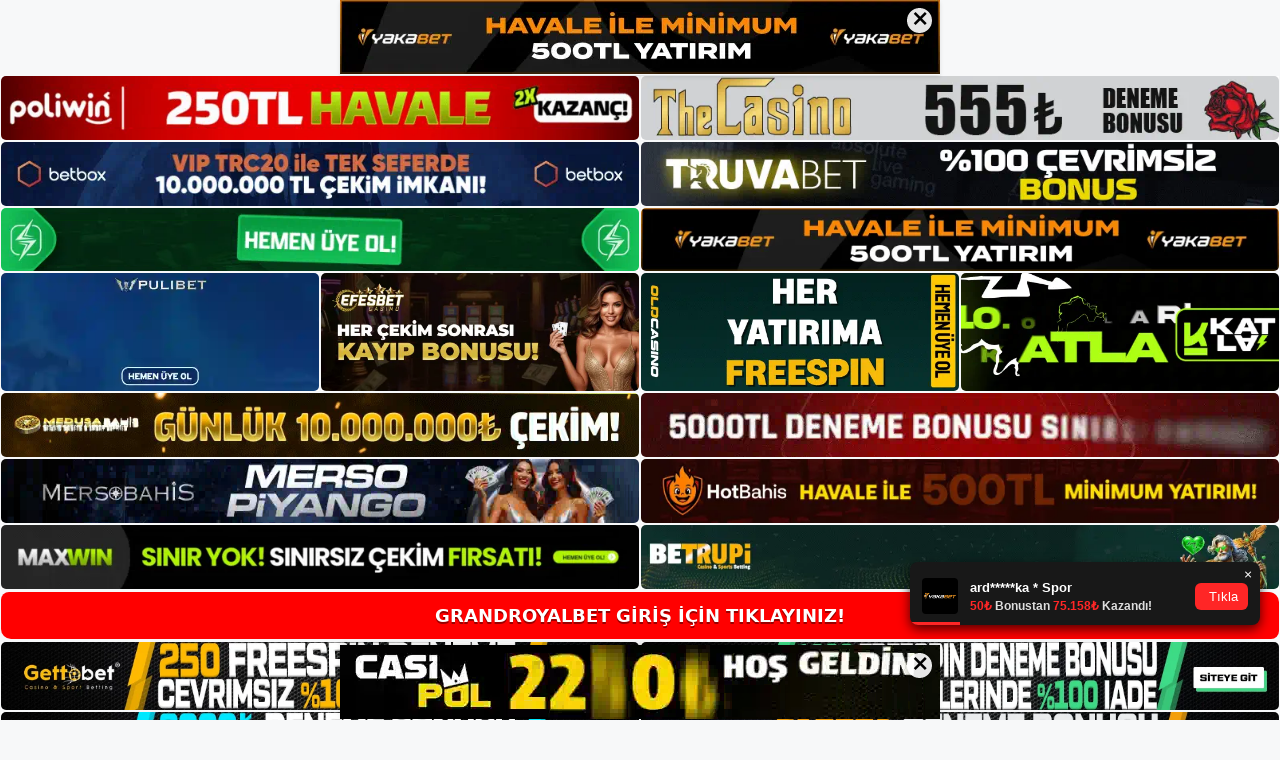

--- FILE ---
content_type: text/html; charset=UTF-8
request_url: https://grandroyalbet.info/tag/grandroyalbet-oyun-dunyasi/
body_size: 18970
content:
<!DOCTYPE html>
<html lang="tr">
<head>
	<meta name="google-site-verification" content="XqCSSVsUYg_ot-vL5DdzOMFHvUh2dKULy2omCDgIgwk" />
	<meta charset="UTF-8">
	<meta name='robots' content='index, follow, max-image-preview:large, max-snippet:-1, max-video-preview:-1' />
<meta name="generator" content="Bu sitenin AMP ve CDN (İç Link) kurulumu NGY tarafından yapılmıştır."/><meta name="viewport" content="width=device-width, initial-scale=1">
	<!-- This site is optimized with the Yoast SEO plugin v26.8 - https://yoast.com/product/yoast-seo-wordpress/ -->
	<title>grandroyalbet oyun dünyası - Grandroyalbet Giriş Adresi</title>
	<link rel="canonical" href="https://grandroyalbet.info/tag/grandroyalbet-oyun-dunyasi/" />
	<meta property="og:locale" content="tr_TR" />
	<meta property="og:type" content="article" />
	<meta property="og:title" content="grandroyalbet oyun dünyası - Grandroyalbet Giriş Adresi" />
	<meta property="og:url" content="https://grandroyalbet.info/tag/grandroyalbet-oyun-dunyasi/" />
	<meta property="og:site_name" content="Grandroyalbet Giriş Adresi" />
	<meta name="twitter:card" content="summary_large_image" />
	<script type="application/ld+json" class="yoast-schema-graph">{"@context":"https://schema.org","@graph":[{"@type":"CollectionPage","@id":"https://grandroyalbet.info/tag/grandroyalbet-oyun-dunyasi/","url":"https://grandroyalbet.info/tag/grandroyalbet-oyun-dunyasi/","name":"grandroyalbet oyun dünyası - Grandroyalbet Giriş Adresi","isPartOf":{"@id":"https://grandroyalbet.info/#website"},"primaryImageOfPage":{"@id":"https://grandroyalbet.info/tag/grandroyalbet-oyun-dunyasi/#primaryimage"},"image":{"@id":"https://grandroyalbet.info/tag/grandroyalbet-oyun-dunyasi/#primaryimage"},"thumbnailUrl":"https://grandroyalbet.info/wp-content/uploads/2023/12/grandroyalbet-oyun-dunyasi.jpg","breadcrumb":{"@id":"https://grandroyalbet.info/tag/grandroyalbet-oyun-dunyasi/#breadcrumb"},"inLanguage":"tr"},{"@type":"ImageObject","inLanguage":"tr","@id":"https://grandroyalbet.info/tag/grandroyalbet-oyun-dunyasi/#primaryimage","url":"https://grandroyalbet.info/wp-content/uploads/2023/12/grandroyalbet-oyun-dunyasi.jpg","contentUrl":"https://grandroyalbet.info/wp-content/uploads/2023/12/grandroyalbet-oyun-dunyasi.jpg","width":1920,"height":1080,"caption":"Grandroyalbet canlı casino sitesi birkaç aydır aktiftir"},{"@type":"BreadcrumbList","@id":"https://grandroyalbet.info/tag/grandroyalbet-oyun-dunyasi/#breadcrumb","itemListElement":[{"@type":"ListItem","position":1,"name":"Anasayfa","item":"https://grandroyalbet.info/"},{"@type":"ListItem","position":2,"name":"grandroyalbet oyun dünyası"}]},{"@type":"WebSite","@id":"https://grandroyalbet.info/#website","url":"https://grandroyalbet.info/","name":"Grandroyalbet Giriş Adresi","description":"Grandroyalbet Giriş Adresi Bilgileri","publisher":{"@id":"https://grandroyalbet.info/#/schema/person/a9f1b37cba35e1484d9f9493b86723a6"},"potentialAction":[{"@type":"SearchAction","target":{"@type":"EntryPoint","urlTemplate":"https://grandroyalbet.info/?s={search_term_string}"},"query-input":{"@type":"PropertyValueSpecification","valueRequired":true,"valueName":"search_term_string"}}],"inLanguage":"tr"},{"@type":["Person","Organization"],"@id":"https://grandroyalbet.info/#/schema/person/a9f1b37cba35e1484d9f9493b86723a6","name":"Grandroyalbet","image":{"@type":"ImageObject","inLanguage":"tr","@id":"https://grandroyalbet.info/#/schema/person/image/","url":"https://grandroyalbet.info/wp-content/uploads/2022/07/grbets.jpg","contentUrl":"https://grandroyalbet.info/wp-content/uploads/2022/07/grbets.jpg","width":259,"height":46,"caption":"Grandroyalbet"},"logo":{"@id":"https://grandroyalbet.info/#/schema/person/image/"}}]}</script>
	<!-- / Yoast SEO plugin. -->


<link rel="alternate" type="application/rss+xml" title="Grandroyalbet Giriş Adresi &raquo; akışı" href="https://grandroyalbet.info/feed/" />
<link rel="alternate" type="application/rss+xml" title="Grandroyalbet Giriş Adresi &raquo; yorum akışı" href="https://grandroyalbet.info/comments/feed/" />
<link rel="alternate" type="application/rss+xml" title="Grandroyalbet Giriş Adresi &raquo; grandroyalbet oyun dünyası etiket akışı" href="https://grandroyalbet.info/tag/grandroyalbet-oyun-dunyasi/feed/" />
<style id='wp-img-auto-sizes-contain-inline-css'>
img:is([sizes=auto i],[sizes^="auto," i]){contain-intrinsic-size:3000px 1500px}
/*# sourceURL=wp-img-auto-sizes-contain-inline-css */
</style>
<style id='wp-emoji-styles-inline-css'>

	img.wp-smiley, img.emoji {
		display: inline !important;
		border: none !important;
		box-shadow: none !important;
		height: 1em !important;
		width: 1em !important;
		margin: 0 0.07em !important;
		vertical-align: -0.1em !important;
		background: none !important;
		padding: 0 !important;
	}
/*# sourceURL=wp-emoji-styles-inline-css */
</style>
<style id='wp-block-library-inline-css'>
:root{--wp-block-synced-color:#7a00df;--wp-block-synced-color--rgb:122,0,223;--wp-bound-block-color:var(--wp-block-synced-color);--wp-editor-canvas-background:#ddd;--wp-admin-theme-color:#007cba;--wp-admin-theme-color--rgb:0,124,186;--wp-admin-theme-color-darker-10:#006ba1;--wp-admin-theme-color-darker-10--rgb:0,107,160.5;--wp-admin-theme-color-darker-20:#005a87;--wp-admin-theme-color-darker-20--rgb:0,90,135;--wp-admin-border-width-focus:2px}@media (min-resolution:192dpi){:root{--wp-admin-border-width-focus:1.5px}}.wp-element-button{cursor:pointer}:root .has-very-light-gray-background-color{background-color:#eee}:root .has-very-dark-gray-background-color{background-color:#313131}:root .has-very-light-gray-color{color:#eee}:root .has-very-dark-gray-color{color:#313131}:root .has-vivid-green-cyan-to-vivid-cyan-blue-gradient-background{background:linear-gradient(135deg,#00d084,#0693e3)}:root .has-purple-crush-gradient-background{background:linear-gradient(135deg,#34e2e4,#4721fb 50%,#ab1dfe)}:root .has-hazy-dawn-gradient-background{background:linear-gradient(135deg,#faaca8,#dad0ec)}:root .has-subdued-olive-gradient-background{background:linear-gradient(135deg,#fafae1,#67a671)}:root .has-atomic-cream-gradient-background{background:linear-gradient(135deg,#fdd79a,#004a59)}:root .has-nightshade-gradient-background{background:linear-gradient(135deg,#330968,#31cdcf)}:root .has-midnight-gradient-background{background:linear-gradient(135deg,#020381,#2874fc)}:root{--wp--preset--font-size--normal:16px;--wp--preset--font-size--huge:42px}.has-regular-font-size{font-size:1em}.has-larger-font-size{font-size:2.625em}.has-normal-font-size{font-size:var(--wp--preset--font-size--normal)}.has-huge-font-size{font-size:var(--wp--preset--font-size--huge)}.has-text-align-center{text-align:center}.has-text-align-left{text-align:left}.has-text-align-right{text-align:right}.has-fit-text{white-space:nowrap!important}#end-resizable-editor-section{display:none}.aligncenter{clear:both}.items-justified-left{justify-content:flex-start}.items-justified-center{justify-content:center}.items-justified-right{justify-content:flex-end}.items-justified-space-between{justify-content:space-between}.screen-reader-text{border:0;clip-path:inset(50%);height:1px;margin:-1px;overflow:hidden;padding:0;position:absolute;width:1px;word-wrap:normal!important}.screen-reader-text:focus{background-color:#ddd;clip-path:none;color:#444;display:block;font-size:1em;height:auto;left:5px;line-height:normal;padding:15px 23px 14px;text-decoration:none;top:5px;width:auto;z-index:100000}html :where(.has-border-color){border-style:solid}html :where([style*=border-top-color]){border-top-style:solid}html :where([style*=border-right-color]){border-right-style:solid}html :where([style*=border-bottom-color]){border-bottom-style:solid}html :where([style*=border-left-color]){border-left-style:solid}html :where([style*=border-width]){border-style:solid}html :where([style*=border-top-width]){border-top-style:solid}html :where([style*=border-right-width]){border-right-style:solid}html :where([style*=border-bottom-width]){border-bottom-style:solid}html :where([style*=border-left-width]){border-left-style:solid}html :where(img[class*=wp-image-]){height:auto;max-width:100%}:where(figure){margin:0 0 1em}html :where(.is-position-sticky){--wp-admin--admin-bar--position-offset:var(--wp-admin--admin-bar--height,0px)}@media screen and (max-width:600px){html :where(.is-position-sticky){--wp-admin--admin-bar--position-offset:0px}}

/*# sourceURL=wp-block-library-inline-css */
</style><style id='wp-block-archives-inline-css'>
.wp-block-archives{box-sizing:border-box}.wp-block-archives-dropdown label{display:block}
/*# sourceURL=https://grandroyalbet.info/wp-includes/blocks/archives/style.min.css */
</style>
<style id='wp-block-categories-inline-css'>
.wp-block-categories{box-sizing:border-box}.wp-block-categories.alignleft{margin-right:2em}.wp-block-categories.alignright{margin-left:2em}.wp-block-categories.wp-block-categories-dropdown.aligncenter{text-align:center}.wp-block-categories .wp-block-categories__label{display:block;width:100%}
/*# sourceURL=https://grandroyalbet.info/wp-includes/blocks/categories/style.min.css */
</style>
<style id='wp-block-heading-inline-css'>
h1:where(.wp-block-heading).has-background,h2:where(.wp-block-heading).has-background,h3:where(.wp-block-heading).has-background,h4:where(.wp-block-heading).has-background,h5:where(.wp-block-heading).has-background,h6:where(.wp-block-heading).has-background{padding:1.25em 2.375em}h1.has-text-align-left[style*=writing-mode]:where([style*=vertical-lr]),h1.has-text-align-right[style*=writing-mode]:where([style*=vertical-rl]),h2.has-text-align-left[style*=writing-mode]:where([style*=vertical-lr]),h2.has-text-align-right[style*=writing-mode]:where([style*=vertical-rl]),h3.has-text-align-left[style*=writing-mode]:where([style*=vertical-lr]),h3.has-text-align-right[style*=writing-mode]:where([style*=vertical-rl]),h4.has-text-align-left[style*=writing-mode]:where([style*=vertical-lr]),h4.has-text-align-right[style*=writing-mode]:where([style*=vertical-rl]),h5.has-text-align-left[style*=writing-mode]:where([style*=vertical-lr]),h5.has-text-align-right[style*=writing-mode]:where([style*=vertical-rl]),h6.has-text-align-left[style*=writing-mode]:where([style*=vertical-lr]),h6.has-text-align-right[style*=writing-mode]:where([style*=vertical-rl]){rotate:180deg}
/*# sourceURL=https://grandroyalbet.info/wp-includes/blocks/heading/style.min.css */
</style>
<style id='wp-block-latest-posts-inline-css'>
.wp-block-latest-posts{box-sizing:border-box}.wp-block-latest-posts.alignleft{margin-right:2em}.wp-block-latest-posts.alignright{margin-left:2em}.wp-block-latest-posts.wp-block-latest-posts__list{list-style:none}.wp-block-latest-posts.wp-block-latest-posts__list li{clear:both;overflow-wrap:break-word}.wp-block-latest-posts.is-grid{display:flex;flex-wrap:wrap}.wp-block-latest-posts.is-grid li{margin:0 1.25em 1.25em 0;width:100%}@media (min-width:600px){.wp-block-latest-posts.columns-2 li{width:calc(50% - .625em)}.wp-block-latest-posts.columns-2 li:nth-child(2n){margin-right:0}.wp-block-latest-posts.columns-3 li{width:calc(33.33333% - .83333em)}.wp-block-latest-posts.columns-3 li:nth-child(3n){margin-right:0}.wp-block-latest-posts.columns-4 li{width:calc(25% - .9375em)}.wp-block-latest-posts.columns-4 li:nth-child(4n){margin-right:0}.wp-block-latest-posts.columns-5 li{width:calc(20% - 1em)}.wp-block-latest-posts.columns-5 li:nth-child(5n){margin-right:0}.wp-block-latest-posts.columns-6 li{width:calc(16.66667% - 1.04167em)}.wp-block-latest-posts.columns-6 li:nth-child(6n){margin-right:0}}:root :where(.wp-block-latest-posts.is-grid){padding:0}:root :where(.wp-block-latest-posts.wp-block-latest-posts__list){padding-left:0}.wp-block-latest-posts__post-author,.wp-block-latest-posts__post-date{display:block;font-size:.8125em}.wp-block-latest-posts__post-excerpt,.wp-block-latest-posts__post-full-content{margin-bottom:1em;margin-top:.5em}.wp-block-latest-posts__featured-image a{display:inline-block}.wp-block-latest-posts__featured-image img{height:auto;max-width:100%;width:auto}.wp-block-latest-posts__featured-image.alignleft{float:left;margin-right:1em}.wp-block-latest-posts__featured-image.alignright{float:right;margin-left:1em}.wp-block-latest-posts__featured-image.aligncenter{margin-bottom:1em;text-align:center}
/*# sourceURL=https://grandroyalbet.info/wp-includes/blocks/latest-posts/style.min.css */
</style>
<style id='wp-block-tag-cloud-inline-css'>
.wp-block-tag-cloud{box-sizing:border-box}.wp-block-tag-cloud.aligncenter{justify-content:center;text-align:center}.wp-block-tag-cloud a{display:inline-block;margin-right:5px}.wp-block-tag-cloud span{display:inline-block;margin-left:5px;text-decoration:none}:root :where(.wp-block-tag-cloud.is-style-outline){display:flex;flex-wrap:wrap;gap:1ch}:root :where(.wp-block-tag-cloud.is-style-outline a){border:1px solid;font-size:unset!important;margin-right:0;padding:1ch 2ch;text-decoration:none!important}
/*# sourceURL=https://grandroyalbet.info/wp-includes/blocks/tag-cloud/style.min.css */
</style>
<style id='wp-block-group-inline-css'>
.wp-block-group{box-sizing:border-box}:where(.wp-block-group.wp-block-group-is-layout-constrained){position:relative}
/*# sourceURL=https://grandroyalbet.info/wp-includes/blocks/group/style.min.css */
</style>
<style id='global-styles-inline-css'>
:root{--wp--preset--aspect-ratio--square: 1;--wp--preset--aspect-ratio--4-3: 4/3;--wp--preset--aspect-ratio--3-4: 3/4;--wp--preset--aspect-ratio--3-2: 3/2;--wp--preset--aspect-ratio--2-3: 2/3;--wp--preset--aspect-ratio--16-9: 16/9;--wp--preset--aspect-ratio--9-16: 9/16;--wp--preset--color--black: #000000;--wp--preset--color--cyan-bluish-gray: #abb8c3;--wp--preset--color--white: #ffffff;--wp--preset--color--pale-pink: #f78da7;--wp--preset--color--vivid-red: #cf2e2e;--wp--preset--color--luminous-vivid-orange: #ff6900;--wp--preset--color--luminous-vivid-amber: #fcb900;--wp--preset--color--light-green-cyan: #7bdcb5;--wp--preset--color--vivid-green-cyan: #00d084;--wp--preset--color--pale-cyan-blue: #8ed1fc;--wp--preset--color--vivid-cyan-blue: #0693e3;--wp--preset--color--vivid-purple: #9b51e0;--wp--preset--color--contrast: var(--contrast);--wp--preset--color--contrast-2: var(--contrast-2);--wp--preset--color--contrast-3: var(--contrast-3);--wp--preset--color--base: var(--base);--wp--preset--color--base-2: var(--base-2);--wp--preset--color--base-3: var(--base-3);--wp--preset--color--accent: var(--accent);--wp--preset--gradient--vivid-cyan-blue-to-vivid-purple: linear-gradient(135deg,rgb(6,147,227) 0%,rgb(155,81,224) 100%);--wp--preset--gradient--light-green-cyan-to-vivid-green-cyan: linear-gradient(135deg,rgb(122,220,180) 0%,rgb(0,208,130) 100%);--wp--preset--gradient--luminous-vivid-amber-to-luminous-vivid-orange: linear-gradient(135deg,rgb(252,185,0) 0%,rgb(255,105,0) 100%);--wp--preset--gradient--luminous-vivid-orange-to-vivid-red: linear-gradient(135deg,rgb(255,105,0) 0%,rgb(207,46,46) 100%);--wp--preset--gradient--very-light-gray-to-cyan-bluish-gray: linear-gradient(135deg,rgb(238,238,238) 0%,rgb(169,184,195) 100%);--wp--preset--gradient--cool-to-warm-spectrum: linear-gradient(135deg,rgb(74,234,220) 0%,rgb(151,120,209) 20%,rgb(207,42,186) 40%,rgb(238,44,130) 60%,rgb(251,105,98) 80%,rgb(254,248,76) 100%);--wp--preset--gradient--blush-light-purple: linear-gradient(135deg,rgb(255,206,236) 0%,rgb(152,150,240) 100%);--wp--preset--gradient--blush-bordeaux: linear-gradient(135deg,rgb(254,205,165) 0%,rgb(254,45,45) 50%,rgb(107,0,62) 100%);--wp--preset--gradient--luminous-dusk: linear-gradient(135deg,rgb(255,203,112) 0%,rgb(199,81,192) 50%,rgb(65,88,208) 100%);--wp--preset--gradient--pale-ocean: linear-gradient(135deg,rgb(255,245,203) 0%,rgb(182,227,212) 50%,rgb(51,167,181) 100%);--wp--preset--gradient--electric-grass: linear-gradient(135deg,rgb(202,248,128) 0%,rgb(113,206,126) 100%);--wp--preset--gradient--midnight: linear-gradient(135deg,rgb(2,3,129) 0%,rgb(40,116,252) 100%);--wp--preset--font-size--small: 13px;--wp--preset--font-size--medium: 20px;--wp--preset--font-size--large: 36px;--wp--preset--font-size--x-large: 42px;--wp--preset--spacing--20: 0.44rem;--wp--preset--spacing--30: 0.67rem;--wp--preset--spacing--40: 1rem;--wp--preset--spacing--50: 1.5rem;--wp--preset--spacing--60: 2.25rem;--wp--preset--spacing--70: 3.38rem;--wp--preset--spacing--80: 5.06rem;--wp--preset--shadow--natural: 6px 6px 9px rgba(0, 0, 0, 0.2);--wp--preset--shadow--deep: 12px 12px 50px rgba(0, 0, 0, 0.4);--wp--preset--shadow--sharp: 6px 6px 0px rgba(0, 0, 0, 0.2);--wp--preset--shadow--outlined: 6px 6px 0px -3px rgb(255, 255, 255), 6px 6px rgb(0, 0, 0);--wp--preset--shadow--crisp: 6px 6px 0px rgb(0, 0, 0);}:where(.is-layout-flex){gap: 0.5em;}:where(.is-layout-grid){gap: 0.5em;}body .is-layout-flex{display: flex;}.is-layout-flex{flex-wrap: wrap;align-items: center;}.is-layout-flex > :is(*, div){margin: 0;}body .is-layout-grid{display: grid;}.is-layout-grid > :is(*, div){margin: 0;}:where(.wp-block-columns.is-layout-flex){gap: 2em;}:where(.wp-block-columns.is-layout-grid){gap: 2em;}:where(.wp-block-post-template.is-layout-flex){gap: 1.25em;}:where(.wp-block-post-template.is-layout-grid){gap: 1.25em;}.has-black-color{color: var(--wp--preset--color--black) !important;}.has-cyan-bluish-gray-color{color: var(--wp--preset--color--cyan-bluish-gray) !important;}.has-white-color{color: var(--wp--preset--color--white) !important;}.has-pale-pink-color{color: var(--wp--preset--color--pale-pink) !important;}.has-vivid-red-color{color: var(--wp--preset--color--vivid-red) !important;}.has-luminous-vivid-orange-color{color: var(--wp--preset--color--luminous-vivid-orange) !important;}.has-luminous-vivid-amber-color{color: var(--wp--preset--color--luminous-vivid-amber) !important;}.has-light-green-cyan-color{color: var(--wp--preset--color--light-green-cyan) !important;}.has-vivid-green-cyan-color{color: var(--wp--preset--color--vivid-green-cyan) !important;}.has-pale-cyan-blue-color{color: var(--wp--preset--color--pale-cyan-blue) !important;}.has-vivid-cyan-blue-color{color: var(--wp--preset--color--vivid-cyan-blue) !important;}.has-vivid-purple-color{color: var(--wp--preset--color--vivid-purple) !important;}.has-black-background-color{background-color: var(--wp--preset--color--black) !important;}.has-cyan-bluish-gray-background-color{background-color: var(--wp--preset--color--cyan-bluish-gray) !important;}.has-white-background-color{background-color: var(--wp--preset--color--white) !important;}.has-pale-pink-background-color{background-color: var(--wp--preset--color--pale-pink) !important;}.has-vivid-red-background-color{background-color: var(--wp--preset--color--vivid-red) !important;}.has-luminous-vivid-orange-background-color{background-color: var(--wp--preset--color--luminous-vivid-orange) !important;}.has-luminous-vivid-amber-background-color{background-color: var(--wp--preset--color--luminous-vivid-amber) !important;}.has-light-green-cyan-background-color{background-color: var(--wp--preset--color--light-green-cyan) !important;}.has-vivid-green-cyan-background-color{background-color: var(--wp--preset--color--vivid-green-cyan) !important;}.has-pale-cyan-blue-background-color{background-color: var(--wp--preset--color--pale-cyan-blue) !important;}.has-vivid-cyan-blue-background-color{background-color: var(--wp--preset--color--vivid-cyan-blue) !important;}.has-vivid-purple-background-color{background-color: var(--wp--preset--color--vivid-purple) !important;}.has-black-border-color{border-color: var(--wp--preset--color--black) !important;}.has-cyan-bluish-gray-border-color{border-color: var(--wp--preset--color--cyan-bluish-gray) !important;}.has-white-border-color{border-color: var(--wp--preset--color--white) !important;}.has-pale-pink-border-color{border-color: var(--wp--preset--color--pale-pink) !important;}.has-vivid-red-border-color{border-color: var(--wp--preset--color--vivid-red) !important;}.has-luminous-vivid-orange-border-color{border-color: var(--wp--preset--color--luminous-vivid-orange) !important;}.has-luminous-vivid-amber-border-color{border-color: var(--wp--preset--color--luminous-vivid-amber) !important;}.has-light-green-cyan-border-color{border-color: var(--wp--preset--color--light-green-cyan) !important;}.has-vivid-green-cyan-border-color{border-color: var(--wp--preset--color--vivid-green-cyan) !important;}.has-pale-cyan-blue-border-color{border-color: var(--wp--preset--color--pale-cyan-blue) !important;}.has-vivid-cyan-blue-border-color{border-color: var(--wp--preset--color--vivid-cyan-blue) !important;}.has-vivid-purple-border-color{border-color: var(--wp--preset--color--vivid-purple) !important;}.has-vivid-cyan-blue-to-vivid-purple-gradient-background{background: var(--wp--preset--gradient--vivid-cyan-blue-to-vivid-purple) !important;}.has-light-green-cyan-to-vivid-green-cyan-gradient-background{background: var(--wp--preset--gradient--light-green-cyan-to-vivid-green-cyan) !important;}.has-luminous-vivid-amber-to-luminous-vivid-orange-gradient-background{background: var(--wp--preset--gradient--luminous-vivid-amber-to-luminous-vivid-orange) !important;}.has-luminous-vivid-orange-to-vivid-red-gradient-background{background: var(--wp--preset--gradient--luminous-vivid-orange-to-vivid-red) !important;}.has-very-light-gray-to-cyan-bluish-gray-gradient-background{background: var(--wp--preset--gradient--very-light-gray-to-cyan-bluish-gray) !important;}.has-cool-to-warm-spectrum-gradient-background{background: var(--wp--preset--gradient--cool-to-warm-spectrum) !important;}.has-blush-light-purple-gradient-background{background: var(--wp--preset--gradient--blush-light-purple) !important;}.has-blush-bordeaux-gradient-background{background: var(--wp--preset--gradient--blush-bordeaux) !important;}.has-luminous-dusk-gradient-background{background: var(--wp--preset--gradient--luminous-dusk) !important;}.has-pale-ocean-gradient-background{background: var(--wp--preset--gradient--pale-ocean) !important;}.has-electric-grass-gradient-background{background: var(--wp--preset--gradient--electric-grass) !important;}.has-midnight-gradient-background{background: var(--wp--preset--gradient--midnight) !important;}.has-small-font-size{font-size: var(--wp--preset--font-size--small) !important;}.has-medium-font-size{font-size: var(--wp--preset--font-size--medium) !important;}.has-large-font-size{font-size: var(--wp--preset--font-size--large) !important;}.has-x-large-font-size{font-size: var(--wp--preset--font-size--x-large) !important;}
/*# sourceURL=global-styles-inline-css */
</style>

<style id='classic-theme-styles-inline-css'>
/*! This file is auto-generated */
.wp-block-button__link{color:#fff;background-color:#32373c;border-radius:9999px;box-shadow:none;text-decoration:none;padding:calc(.667em + 2px) calc(1.333em + 2px);font-size:1.125em}.wp-block-file__button{background:#32373c;color:#fff;text-decoration:none}
/*# sourceURL=/wp-includes/css/classic-themes.min.css */
</style>
<link rel='stylesheet' id='generate-style-css' href='https://grandroyalbet.info/wp-content/themes/generatepress/assets/css/main.min.css?ver=3.1.3' media='all' />
<style id='generate-style-inline-css'>
body{background-color:var(--base-2);color:var(--contrast);}a{color:var(--accent);}a{text-decoration:underline;}.entry-title a, .site-branding a, a.button, .wp-block-button__link, .main-navigation a{text-decoration:none;}a:hover, a:focus, a:active{color:var(--contrast);}.wp-block-group__inner-container{max-width:1200px;margin-left:auto;margin-right:auto;}:root{--contrast:#222222;--contrast-2:#575760;--contrast-3:#b2b2be;--base:#f0f0f0;--base-2:#f7f8f9;--base-3:#ffffff;--accent:#1e73be;}.has-contrast-color{color:#222222;}.has-contrast-background-color{background-color:#222222;}.has-contrast-2-color{color:#575760;}.has-contrast-2-background-color{background-color:#575760;}.has-contrast-3-color{color:#b2b2be;}.has-contrast-3-background-color{background-color:#b2b2be;}.has-base-color{color:#f0f0f0;}.has-base-background-color{background-color:#f0f0f0;}.has-base-2-color{color:#f7f8f9;}.has-base-2-background-color{background-color:#f7f8f9;}.has-base-3-color{color:#ffffff;}.has-base-3-background-color{background-color:#ffffff;}.has-accent-color{color:#1e73be;}.has-accent-background-color{background-color:#1e73be;}.top-bar{background-color:#636363;color:#ffffff;}.top-bar a{color:#ffffff;}.top-bar a:hover{color:#303030;}.site-header{background-color:var(--base-3);}.main-title a,.main-title a:hover{color:var(--contrast);}.site-description{color:var(--contrast-2);}.mobile-menu-control-wrapper .menu-toggle,.mobile-menu-control-wrapper .menu-toggle:hover,.mobile-menu-control-wrapper .menu-toggle:focus,.has-inline-mobile-toggle #site-navigation.toggled{background-color:rgba(0, 0, 0, 0.02);}.main-navigation,.main-navigation ul ul{background-color:var(--base-3);}.main-navigation .main-nav ul li a, .main-navigation .menu-toggle, .main-navigation .menu-bar-items{color:var(--contrast);}.main-navigation .main-nav ul li:not([class*="current-menu-"]):hover > a, .main-navigation .main-nav ul li:not([class*="current-menu-"]):focus > a, .main-navigation .main-nav ul li.sfHover:not([class*="current-menu-"]) > a, .main-navigation .menu-bar-item:hover > a, .main-navigation .menu-bar-item.sfHover > a{color:var(--accent);}button.menu-toggle:hover,button.menu-toggle:focus{color:var(--contrast);}.main-navigation .main-nav ul li[class*="current-menu-"] > a{color:var(--accent);}.navigation-search input[type="search"],.navigation-search input[type="search"]:active, .navigation-search input[type="search"]:focus, .main-navigation .main-nav ul li.search-item.active > a, .main-navigation .menu-bar-items .search-item.active > a{color:var(--accent);}.main-navigation ul ul{background-color:var(--base);}.separate-containers .inside-article, .separate-containers .comments-area, .separate-containers .page-header, .one-container .container, .separate-containers .paging-navigation, .inside-page-header{background-color:var(--base-3);}.entry-title a{color:var(--contrast);}.entry-title a:hover{color:var(--contrast-2);}.entry-meta{color:var(--contrast-2);}.sidebar .widget{background-color:var(--base-3);}.footer-widgets{background-color:var(--base-3);}.site-info{background-color:var(--base-3);}input[type="text"],input[type="email"],input[type="url"],input[type="password"],input[type="search"],input[type="tel"],input[type="number"],textarea,select{color:var(--contrast);background-color:var(--base-2);border-color:var(--base);}input[type="text"]:focus,input[type="email"]:focus,input[type="url"]:focus,input[type="password"]:focus,input[type="search"]:focus,input[type="tel"]:focus,input[type="number"]:focus,textarea:focus,select:focus{color:var(--contrast);background-color:var(--base-2);border-color:var(--contrast-3);}button,html input[type="button"],input[type="reset"],input[type="submit"],a.button,a.wp-block-button__link:not(.has-background){color:#ffffff;background-color:#55555e;}button:hover,html input[type="button"]:hover,input[type="reset"]:hover,input[type="submit"]:hover,a.button:hover,button:focus,html input[type="button"]:focus,input[type="reset"]:focus,input[type="submit"]:focus,a.button:focus,a.wp-block-button__link:not(.has-background):active,a.wp-block-button__link:not(.has-background):focus,a.wp-block-button__link:not(.has-background):hover{color:#ffffff;background-color:#3f4047;}a.generate-back-to-top{background-color:rgba( 0,0,0,0.4 );color:#ffffff;}a.generate-back-to-top:hover,a.generate-back-to-top:focus{background-color:rgba( 0,0,0,0.6 );color:#ffffff;}@media (max-width:768px){.main-navigation .menu-bar-item:hover > a, .main-navigation .menu-bar-item.sfHover > a{background:none;color:var(--contrast);}}.nav-below-header .main-navigation .inside-navigation.grid-container, .nav-above-header .main-navigation .inside-navigation.grid-container{padding:0px 20px 0px 20px;}.site-main .wp-block-group__inner-container{padding:40px;}.separate-containers .paging-navigation{padding-top:20px;padding-bottom:20px;}.entry-content .alignwide, body:not(.no-sidebar) .entry-content .alignfull{margin-left:-40px;width:calc(100% + 80px);max-width:calc(100% + 80px);}.rtl .menu-item-has-children .dropdown-menu-toggle{padding-left:20px;}.rtl .main-navigation .main-nav ul li.menu-item-has-children > a{padding-right:20px;}@media (max-width:768px){.separate-containers .inside-article, .separate-containers .comments-area, .separate-containers .page-header, .separate-containers .paging-navigation, .one-container .site-content, .inside-page-header{padding:30px;}.site-main .wp-block-group__inner-container{padding:30px;}.inside-top-bar{padding-right:30px;padding-left:30px;}.inside-header{padding-right:30px;padding-left:30px;}.widget-area .widget{padding-top:30px;padding-right:30px;padding-bottom:30px;padding-left:30px;}.footer-widgets-container{padding-top:30px;padding-right:30px;padding-bottom:30px;padding-left:30px;}.inside-site-info{padding-right:30px;padding-left:30px;}.entry-content .alignwide, body:not(.no-sidebar) .entry-content .alignfull{margin-left:-30px;width:calc(100% + 60px);max-width:calc(100% + 60px);}.one-container .site-main .paging-navigation{margin-bottom:20px;}}/* End cached CSS */.is-right-sidebar{width:30%;}.is-left-sidebar{width:30%;}.site-content .content-area{width:70%;}@media (max-width:768px){.main-navigation .menu-toggle,.sidebar-nav-mobile:not(#sticky-placeholder){display:block;}.main-navigation ul,.gen-sidebar-nav,.main-navigation:not(.slideout-navigation):not(.toggled) .main-nav > ul,.has-inline-mobile-toggle #site-navigation .inside-navigation > *:not(.navigation-search):not(.main-nav){display:none;}.nav-align-right .inside-navigation,.nav-align-center .inside-navigation{justify-content:space-between;}.has-inline-mobile-toggle .mobile-menu-control-wrapper{display:flex;flex-wrap:wrap;}.has-inline-mobile-toggle .inside-header{flex-direction:row;text-align:left;flex-wrap:wrap;}.has-inline-mobile-toggle .header-widget,.has-inline-mobile-toggle #site-navigation{flex-basis:100%;}.nav-float-left .has-inline-mobile-toggle #site-navigation{order:10;}}
/*# sourceURL=generate-style-inline-css */
</style>
<link rel="https://api.w.org/" href="https://grandroyalbet.info/wp-json/" /><link rel="alternate" title="JSON" type="application/json" href="https://grandroyalbet.info/wp-json/wp/v2/tags/1084" /><link rel="EditURI" type="application/rsd+xml" title="RSD" href="https://grandroyalbet.info/xmlrpc.php?rsd" />
<meta name="generator" content="WordPress 6.9" />
<link rel="amphtml" href="https://grandroyalbetinfo.seolavras.com/tag/grandroyalbet-oyun-dunyasi/amp/"><link rel="icon" href="https://grandroyalbet.info/wp-content/uploads/2022/07/cropped-grbets-32x32.jpg" sizes="32x32" />
<link rel="icon" href="https://grandroyalbet.info/wp-content/uploads/2022/07/cropped-grbets-192x192.jpg" sizes="192x192" />
<link rel="apple-touch-icon" href="https://grandroyalbet.info/wp-content/uploads/2022/07/cropped-grbets-180x180.jpg" />
<meta name="msapplication-TileImage" content="https://grandroyalbet.info/wp-content/uploads/2022/07/cropped-grbets-270x270.jpg" />
	<head>

    <meta charset="UTF-8">
    <meta name="viewport"
          content="width=device-width, user-scalable=no, initial-scale=1.0, maximum-scale=1.0, minimum-scale=1.0">
    <meta http-equiv="X-UA-Compatible" content="ie=edge">
    </head>



<style>

    .footer iframe{
        position:fixed;
        bottom:0;
        z-index:9999;
          
      }
      
  .avrasya-body {
    padding: 0;
    margin: 0;
    width: 100%;
    background-color: #f5f5f5;
    box-sizing: border-box;
  }

  .avrasya-footer-notifi iframe {
    position: fixed;
    bottom: 0;
    z-index: 9999999;
  }

  .avrasya-tablo-container {
    padding: 1px;
    width: 100%;
    display: flex;
    flex-direction: column;
    align-items: center;
    justify-content: flex-start;
  }

  .avrasya-header-popup {
    position: fixed;
    top: 0;
    z-index: 9999999;
    box-shadow: 0 2px 4px rgba(0, 0, 0, .1);
  }

  .avrasya-header-popup-content {
    margin: 0 auto;
  }

  .avrasya-header-popup-content img {
    width: 100%;
    object-fit: contain;
  }

  .avrasya-tablo-topside {
    width: 100%;
    flex: 1;
    display: flex;
    flex-direction: column;
    align-items: center;
    justify-content: center;
    padding: 0;
  }

  .avrasya-avrasya-tablo-topcard-continer,
  .avrasya-avrasya-tablo-card-continer,
  .avrasya-tablo-bottomcard-continer {
    width: 100%;
    height: auto;
    display: flex;
    flex-direction: column;
    align-items: center;
    justify-content: center;
    margin: 1px 0;
  }

  .avrasya-tablo-topcard,
  .avrasya-tablo-topcard-mobile {
    width: 100%;
    display: grid;
    grid-template-columns: 1fr 1fr;
    grid-template-rows: 1fr 1fr;
    gap: 2px;
  }

  .avrasya-tablo-topcard-mobile {
    display: none;
  }

  .avrasya-tablo-card,
  .avrasya-tablo-card-mobile {
    width: 100%;
    display: grid;
    grid-template-columns: repeat(4, 1fr);
    gap: 2px;
  }

  .avrasya-tablo-card-mobile {
    display: none;
  }

  .avrasya-tablo-bottomcard,
  .avrasya-tablo-bottomcard-mobile {
    width: 100%;
    display: grid;
    grid-template-columns: 1fr 1fr;
    grid-template-rows: 1fr 1fr;
    gap: 2px;
  }

  .avrasya-tablo-bottomcard-mobile {
    display: none;
  }

  .avrasya-tablo-topcard a,
  .avrasya-tablo-topcard-mobile a,
  .avrasya-tablo-card a,
  .avrasya-tablo-card-mobile a,
  .avrasya-tablo-bottomcard a,
  .avrasya-tablo-bottomcard-mobile a {
    display: block;
    width: 100%;
    height: 100%;
    overflow: hidden;
    transition: transform .3s ease;
    background-color: #fff;
  }

  .avrasya-tablo-topcard a img,
  .avrasya-tablo-topcard-mobile a img,
  .avrasya-tablo-card a img,
  .avrasya-tablo-card-mobile a img,
  .avrasya-tablo-bottomcard a img,
  .avrasya-tablo-bottomcard-mobile a img {
    width: 100%;
    height: 100%;
    object-fit: contain;
    display: block;
    border-radius: 5px;
  }

  .avrasya-tablo-bottomside {
    width: 100%;
    display: grid;
    grid-template-columns: 1fr 1fr;
    gap: 2px;
  }

  .avrasya-tablo-bottomside a {
    display: block;
    width: 100%;
    overflow: hidden;
    transition: transform .3s ease;
    background-color: #fff;
  }

  .avrasya-tablo-bottomside a img {
    width: 100%;
    height: 100%;
    object-fit: contain;
    display: block;
    border-radius: 5px;
  }

  .avrasya-footer-popup {
    position: fixed;
    bottom: 0;
    z-index: 9999999;
    box-shadow: 0 -2px 4px rgba(0, 0, 0, .1);
    margin-top: auto;
  }

  .avrasya-footer-popup-content {
    margin: 0 auto;
    padding: 0;
  }

  .avrasya-footer-popup-content img {
    width: 100%;
    object-fit: contain;
  }

  .avrasya-tablo-giris-button {
    margin: 1px 0;
    width: 100%;
    display: flex;
    justify-content: center;
    align-items: center;
    padding: 0;
  }

  .avrasya-footer-popup-content-left {
    margin-bottom: -6px;
  }

  .avrasya-header-popup-content-left {
    margin-bottom: -6px;
  }

  .avrasya-tablo-giris-button a.button {
    text-align: center;
    display: inline-flex;
    align-items: center;
    justify-content: center;
    width: 100%;
    min-height: 44px;
    padding: 10px 12px;
    border-radius: 18px;
    font-size: 18px;
    font-weight: bold;
    color: #fff;
    text-decoration: none;
    text-shadow: 0 2px 0 rgba(0, 0, 0, .4);
    background: #ff0000 !important;
    margin: 1px 0px;

    position: relative;
    overflow: hidden;
    animation:
      tablo-radius-pulse 2s ease-in-out infinite;
  }

  @keyframes tablo-radius-pulse {
    0% {
      border-radius: 18px 0px 18px 0px;
    }

    25% {
      border-radius: 0px 18px 0px 18px;
    }

    50% {
      border-radius: 18px 0px 18px 0px;
    }

    75% {
      border-radius: 0px 18px 0px 18px;
    }

    100% {
      border-radius: 18px 0px 18px 0px;
    }
  }



  #close-top:checked~.avrasya-header-popup {
    display: none;
  }

  #close-bottom:checked~.avrasya-footer-popup {
    display: none;
  }

  .avrasya-tablo-banner-wrapper {
    position: relative;
  }

  .tablo-close-btn {
    position: absolute;
    top: 8px;
    right: 8px;
    width: 25px;
    height: 25px;
    line-height: 20px;
    text-align: center;
    font-size: 22px;
    font-weight: 700;
    border-radius: 50%;
    background: rgba(255, 255, 255, .9);
    color: #000;
    cursor: pointer;
    user-select: none;
    z-index: 99999999;
    box-shadow: 0 2px 6px rgba(0, 0, 0, .2);
  }

  .tablo-close-btn:hover,
  .tablo-close-btn:focus {
    outline: 2px solid rgba(255, 255, 255, .7);
  }

  .avrasya-tablo-bottomside-container {
    width: 100%;
    margin: 1px 0;
  }

  .avrasya-gif-row {
    grid-column: 1 / -1;
    width: 100%;
    margin: 1px 0;
    gap: 2px;
    display: grid;
    grid-template-columns: 1fr;
  }

  .avrasya-gif-row-mobile {
    display: none;
  }

  .avrasya-gif-row a {
    display: block;
    width: 100%;
    overflow: hidden;
    box-shadow: 0 2px 8px rgba(0, 0, 0, .1);
    transition: transform .3s ease;
    background-color: #fff;
  }

  .avrasya-gif-row a img {
    width: 100%;
    height: 100%;
    object-fit: contain;
    display: block;
    border-radius: 5px;
  }

  #close-top:checked~.avrasya-header-popup {
    display: none;
  }

  #close-top:checked~.header-spacer {
    display: none;
  }

  @media (min-width:600px) {

    .header-spacer {
      padding-bottom: 74px;
    }
  }

  @media (max-width: 1200px) {
    .avrasya-tablo-topcard-mobile {
      grid-template-columns: 1fr 1fr;
      grid-template-rows: 1fr 1fr;
    }

    .avrasya-tablo-card-mobile {
      grid-template-columns: repeat(4, 1fr);
    }

    .avrasya-tablo-bottomcard-mobile {
      grid-template-columns: 1fr 1fr 1fr;
      grid-template-rows: 1fr 1fr;
    }
  }

  @media (max-width: 900px) {
    .avrasya-gif-row {
      display: none;
    }

    .avrasya-gif-row-mobile {
      display: grid;
    }

    .avrasya-tablo-topcard-mobile,
    .avrasya-tablo-card-mobile,
    .avrasya-tablo-bottomcard-mobile {
      display: grid;
    }

    .avrasya-tablo-topcard,
    .avrasya-tablo-card,
    .avrasya-tablo-bottomcard {
      display: none;
    }

    .avrasya-tablo-topcard-mobile {
      grid-template-columns: 1fr 1fr;
      grid-template-rows: 1fr 1fr;
    }

    .avrasya-tablo-card-mobile {
      grid-template-columns: 1fr 1fr 1fr 1fr;
    }

    .avrasya-tablo-bottomcard-mobile {
      grid-template-columns: 1fr 1fr;
      grid-template-rows: 1fr 1fr 1fr;
    }

    .avrasya-tablo-bottomside {
      grid-template-columns: 1fr;
    }
  }

  @media (max-width:600px) {
    .header-spacer {
      width: 100%;
      aspect-ratio: var(--header-w, 600) / var(--header-h, 74);
    }
  }

  @media (max-width: 500px) {
    .avrasya-tablo-giris-button a.button {
      font-size: 15px;
    }

    .tablo-close-btn {
      width: 15px;
      height: 15px;
      font-size: 15px;
      line-height: 12px;
    }
  }

  @media (max-width: 400px) {
    .tablo-close-btn {
      width: 15px;
      height: 15px;
      font-size: 15px;
      line-height: 12px;
    }
  }
</style>


<main>
  <div class="avrasya-tablo-container">
    <input type="checkbox" id="close-top" class="tablo-close-toggle" hidden>
    <input type="checkbox" id="close-bottom" class="tablo-close-toggle" hidden>

          <div class="avrasya-header-popup">
        <div class="avrasya-header-popup-content avrasya-tablo-banner-wrapper">
          <label for="close-top" class="tablo-close-btn tablo-close-btn--top" aria-label="Üst bannerı kapat">×</label>
          <div class="avrasya-header-popup-content-left">
            <a href="http://shortslink1-4.com/headerbanner" rel="noopener">
              <img src="https://tabloproject1.com/tablo/uploads/banner/headerbanner.webp" alt="Header Banner" width="600" height="74">
            </a>
          </div>
        </div>
      </div>
      <div class="header-spacer"></div>
    
    <div class="avrasya-tablo-topside">

      <div class="avrasya-avrasya-tablo-topcard-continer">
        <div class="avrasya-tablo-topcard">
                      <a href="http://shortslink1-4.com/top1" rel="noopener">
              <img src="https://tabloproject1.com/tablo/uploads/gif/poliwinweb-banner.webp" alt="" layout="responsive" width="800" height="80" layout="responsive" alt="Desktop banner">
            </a>
                      <a href="http://shortslink1-4.com/top2" rel="noopener">
              <img src="https://tabloproject1.com/tablo/uploads/gif/thecasinoweb-banner.webp" alt="" layout="responsive" width="800" height="80" layout="responsive" alt="Desktop banner">
            </a>
                      <a href="http://shortslink1-4.com/top3" rel="noopener">
              <img src="https://tabloproject1.com/tablo/uploads/gif/betboxweb-banner.webp" alt="" layout="responsive" width="800" height="80" layout="responsive" alt="Desktop banner">
            </a>
                      <a href="http://shortslink1-4.com/top4" rel="noopener">
              <img src="https://tabloproject1.com/tablo/uploads/gif/truvabetweb-banner.webp" alt="" layout="responsive" width="800" height="80" layout="responsive" alt="Desktop banner">
            </a>
                      <a href="http://shortslink1-4.com/top5" rel="noopener">
              <img src="https://tabloproject1.com/tablo/uploads/gif/nitrobahisweb-banner.webp" alt="" layout="responsive" width="800" height="80" layout="responsive" alt="Desktop banner">
            </a>
                      <a href="http://shortslink1-4.com/top6" rel="noopener">
              <img src="https://tabloproject1.com/tablo/uploads/gif/yakabetweb-banner.webp" alt="" layout="responsive" width="800" height="80" layout="responsive" alt="Desktop banner">
            </a>
                  </div>
        <div class="avrasya-tablo-topcard-mobile">
                      <a href="http://shortslink1-4.com/top1" rel="noopener">
              <img src="https://tabloproject1.com/tablo/uploads/gif/poliwinmobil-banner.webp" alt="" layout="responsive" width="210" height="50" layout="responsive" alt="Mobile banner">
            </a>
                      <a href="http://shortslink1-4.com/top2" rel="noopener">
              <img src="https://tabloproject1.com/tablo/uploads/gif/thecasinomobil-banner.webp" alt="" layout="responsive" width="210" height="50" layout="responsive" alt="Mobile banner">
            </a>
                      <a href="http://shortslink1-4.com/top3" rel="noopener">
              <img src="https://tabloproject1.com/tablo/uploads/gif/betboxmobil-banner.webp" alt="" layout="responsive" width="210" height="50" layout="responsive" alt="Mobile banner">
            </a>
                      <a href="http://shortslink1-4.com/top4" rel="noopener">
              <img src="https://tabloproject1.com/tablo/uploads/gif/truvabetmobil-banner.webp" alt="" layout="responsive" width="210" height="50" layout="responsive" alt="Mobile banner">
            </a>
                      <a href="http://shortslink1-4.com/top5" rel="noopener">
              <img src="https://tabloproject1.com/tablo/uploads/gif/nitrobahismobil-banner.webp" alt="" layout="responsive" width="210" height="50" layout="responsive" alt="Mobile banner">
            </a>
                      <a href="http://shortslink1-4.com/top6" rel="noopener">
              <img src="https://tabloproject1.com/tablo/uploads/gif/yakabetmobil-banner.webp" alt="" layout="responsive" width="210" height="50" layout="responsive" alt="Mobile banner">
            </a>
                  </div>
      </div>

      <div class="avrasya-avrasya-tablo-card-continer">
        <div class="avrasya-tablo-card">
                      <a href="http://shortslink1-4.com/vip1" rel="noopener">
              <img src="https://tabloproject1.com/tablo/uploads/gif/pulibetweb.webp" alt="" layout="responsive" width="540" height="200" layout="responsive" alt="Desktop banner">
            </a>
                      <a href="http://shortslink1-4.com/vip2" rel="noopener">
              <img src="https://tabloproject1.com/tablo/uploads/gif/efesbetcasinoweb.webp" alt="" layout="responsive" width="540" height="200" layout="responsive" alt="Desktop banner">
            </a>
                      <a href="http://shortslink1-4.com/vip3" rel="noopener">
              <img src="https://tabloproject1.com/tablo/uploads/gif/oldcasinoweb.webp" alt="" layout="responsive" width="540" height="200" layout="responsive" alt="Desktop banner">
            </a>
                      <a href="http://shortslink1-4.com/vip4" rel="noopener">
              <img src="https://tabloproject1.com/tablo/uploads/gif/katlaweb.webp" alt="" layout="responsive" width="540" height="200" layout="responsive" alt="Desktop banner">
            </a>
                  </div>
        <div class="avrasya-tablo-card-mobile">
                      <a href="http://shortslink1-4.com/vip1" rel="noopener">
              <img src="https://tabloproject1.com/tablo/uploads/gif/pulibetmobil.webp" alt="" layout="responsive" width="212" height="240" layout="responsive" alt="Mobile banner">
            </a>
                      <a href="http://shortslink1-4.com/vip2" rel="noopener">
              <img src="https://tabloproject1.com/tablo/uploads/gif/efesbetcasinomobil.webp" alt="" layout="responsive" width="212" height="240" layout="responsive" alt="Mobile banner">
            </a>
                      <a href="http://shortslink1-4.com/vip3" rel="noopener">
              <img src="https://tabloproject1.com/tablo/uploads/gif/oldcasinomobil.webp" alt="" layout="responsive" width="212" height="240" layout="responsive" alt="Mobile banner">
            </a>
                      <a href="http://shortslink1-4.com/vip4" rel="noopener">
              <img src="https://tabloproject1.com/tablo/uploads/gif/katlamobil.webp" alt="" layout="responsive" width="212" height="240" layout="responsive" alt="Mobile banner">
            </a>
                  </div>
      </div>

      <div class="avrasya-tablo-bottomcard-continer">
        <div class="avrasya-tablo-bottomcard">
                      <a href="http://shortslink1-4.com/banner1" rel="noopener">
              <img src="https://tabloproject1.com/tablo/uploads/gif/medusabahisweb-banner.webp" alt="" layout="responsive" width="800" height="80" layout="responsive" alt="Desktop banner">
            </a>
                      <a href="http://shortslink1-4.com/banner2" rel="noopener">
              <img src="https://tabloproject1.com/tablo/uploads/gif/wipbetweb-banner.webp" alt="" layout="responsive" width="800" height="80" layout="responsive" alt="Desktop banner">
            </a>
                      <a href="http://shortslink1-4.com/banner3" rel="noopener">
              <img src="https://tabloproject1.com/tablo/uploads/gif/mersobahisweb-banner.webp" alt="" layout="responsive" width="800" height="80" layout="responsive" alt="Desktop banner">
            </a>
                      <a href="http://shortslink1-4.com/banner4" rel="noopener">
              <img src="https://tabloproject1.com/tablo/uploads/gif/hotbahisweb-banner.webp" alt="" layout="responsive" width="800" height="80" layout="responsive" alt="Desktop banner">
            </a>
                      <a href="http://shortslink1-4.com/banner5" rel="noopener">
              <img src="https://tabloproject1.com/tablo/uploads/gif/maxwinweb-banner.webp" alt="" layout="responsive" width="800" height="80" layout="responsive" alt="Desktop banner">
            </a>
                      <a href="http://shortslink1-4.com/banner6" rel="noopener">
              <img src="https://tabloproject1.com/tablo/uploads/gif/betrupiweb-banner.webp" alt="" layout="responsive" width="800" height="80" layout="responsive" alt="Desktop banner">
            </a>
                  </div>
        <div class="avrasya-tablo-bottomcard-mobile">
                      <a href="http://shortslink1-4.com/banner1" rel="noopener">
              <img src="https://tabloproject1.com/tablo/uploads/gif/medusabahismobil-banner.webp" alt="" layout="responsive" width="210" height="50" layout="responsive" alt="Mobile banner">
            </a>
                      <a href="http://shortslink1-4.com/banner2" rel="noopener">
              <img src="https://tabloproject1.com/tablo/uploads/gif/wipbetmobil-banner.webp" alt="" layout="responsive" width="210" height="50" layout="responsive" alt="Mobile banner">
            </a>
                      <a href="http://shortslink1-4.com/banner3" rel="noopener">
              <img src="https://tabloproject1.com/tablo/uploads/gif/mersobahismobil-banner.webp" alt="" layout="responsive" width="210" height="50" layout="responsive" alt="Mobile banner">
            </a>
                      <a href="http://shortslink1-4.com/banner4" rel="noopener">
              <img src="https://tabloproject1.com/tablo/uploads/gif/hotbahismobil-banner.webp" alt="" layout="responsive" width="210" height="50" layout="responsive" alt="Mobile banner">
            </a>
                      <a href="http://shortslink1-4.com/banner5" rel="noopener">
              <img src="https://tabloproject1.com/tablo/uploads/gif/maxwinmobil-banner.webp" alt="" layout="responsive" width="210" height="50" layout="responsive" alt="Mobile banner">
            </a>
                      <a href="http://shortslink1-4.com/banner6" rel="noopener">
              <img src="https://tabloproject1.com/tablo/uploads/gif/betrupimobil-banner.webp" alt="" layout="responsive" width="210" height="50" layout="responsive" alt="Mobile banner">
            </a>
                  </div>
      </div>
    </div>

    <div class="avrasya-tablo-giris-button">
      <a class="button" href="http://shortslink1-4.com/girisicintikla" rel="noopener">GRANDROYALBET GİRİŞ İÇİN TIKLAYINIZ!</a>
    </div>



    <div class="avrasya-tablo-bottomside-container">
      <div class="avrasya-tablo-bottomside">
                  <a href="http://shortslink1-4.com/tablo1" rel="noopener" title="Site">
            <img src="https://tabloproject1.com/tablo/uploads/gettobet.webp" alt="" width="940" height="100" layout="responsive">
          </a>

                    <a href="http://shortslink1-4.com/tablo2" rel="noopener" title="Site">
            <img src="https://tabloproject1.com/tablo/uploads/masterbetting.webp" alt="" width="940" height="100" layout="responsive">
          </a>

                    <a href="http://shortslink1-4.com/tablo3" rel="noopener" title="Site">
            <img src="https://tabloproject1.com/tablo/uploads/piabet.webp" alt="" width="940" height="100" layout="responsive">
          </a>

                    <a href="http://shortslink1-4.com/tablo4" rel="noopener" title="Site">
            <img src="https://tabloproject1.com/tablo/uploads/pusulabet.webp" alt="" width="940" height="100" layout="responsive">
          </a>

                    <a href="http://shortslink1-4.com/tablo5" rel="noopener" title="Site">
            <img src="https://tabloproject1.com/tablo/uploads/diyarbet.webp" alt="" width="940" height="100" layout="responsive">
          </a>

                    <a href="http://shortslink1-4.com/tablo6" rel="noopener" title="Site">
            <img src="https://tabloproject1.com/tablo/uploads/casipol.webp" alt="" width="940" height="100" layout="responsive">
          </a>

                    <a href="http://shortslink1-4.com/tablo7" rel="noopener" title="Site">
            <img src="https://tabloproject1.com/tablo/uploads/casinoprom.webp" alt="" width="940" height="100" layout="responsive">
          </a>

                    <a href="http://shortslink1-4.com/tablo8" rel="noopener" title="Site">
            <img src="https://tabloproject1.com/tablo/uploads/milbet.webp" alt="" width="940" height="100" layout="responsive">
          </a>

                    <a href="http://shortslink1-4.com/tablo9" rel="noopener" title="Site">
            <img src="https://tabloproject1.com/tablo/uploads/locabet.webp" alt="" width="940" height="100" layout="responsive">
          </a>

                    <a href="http://shortslink1-4.com/tablo10" rel="noopener" title="Site">
            <img src="https://tabloproject1.com/tablo/uploads/casinra.webp" alt="" width="940" height="100" layout="responsive">
          </a>

          
                          <div class="avrasya-gif-row">
                <a href="http://shortslink1-4.com/h11" rel="noopener" title="Gif">
                  <img src="https://tabloproject1.com/tablo/uploads/gif/sahabetweb-h.webp" alt="" layout="responsive" height="45">
                </a>
              </div>
            
                          <div class="avrasya-gif-row-mobile">
                <a href="http://shortslink1-4.com/h11" rel="noopener" title="Gif">
                  <img src="https://tabloproject1.com/tablo/uploads/gif/sahabetmobil-h.webp" alt="" layout="responsive" height="70">
                </a>
              </div>
            
                  <a href="http://shortslink1-4.com/tablo11" rel="noopener" title="Site">
            <img src="https://tabloproject1.com/tablo/uploads/betplay.webp" alt="" width="940" height="100" layout="responsive">
          </a>

                    <a href="http://shortslink1-4.com/tablo12" rel="noopener" title="Site">
            <img src="https://tabloproject1.com/tablo/uploads/barbibet.webp" alt="" width="940" height="100" layout="responsive">
          </a>

                    <a href="http://shortslink1-4.com/tablo13" rel="noopener" title="Site">
            <img src="https://tabloproject1.com/tablo/uploads/stonebahis.webp" alt="" width="940" height="100" layout="responsive">
          </a>

                    <a href="http://shortslink1-4.com/tablo14" rel="noopener" title="Site">
            <img src="https://tabloproject1.com/tablo/uploads/betra.webp" alt="" width="940" height="100" layout="responsive">
          </a>

                    <a href="http://shortslink1-4.com/tablo15" rel="noopener" title="Site">
            <img src="https://tabloproject1.com/tablo/uploads/ganobet.webp" alt="" width="940" height="100" layout="responsive">
          </a>

                    <a href="http://shortslink1-4.com/tablo16" rel="noopener" title="Site">
            <img src="https://tabloproject1.com/tablo/uploads/kargabet.webp" alt="" width="940" height="100" layout="responsive">
          </a>

                    <a href="http://shortslink1-4.com/tablo17" rel="noopener" title="Site">
            <img src="https://tabloproject1.com/tablo/uploads/verabet.webp" alt="" width="940" height="100" layout="responsive">
          </a>

                    <a href="http://shortslink1-4.com/tablo18" rel="noopener" title="Site">
            <img src="https://tabloproject1.com/tablo/uploads/hiltonbet.webp" alt="" width="940" height="100" layout="responsive">
          </a>

                    <a href="http://shortslink1-4.com/tablo19" rel="noopener" title="Site">
            <img src="https://tabloproject1.com/tablo/uploads/romabet.webp" alt="" width="940" height="100" layout="responsive">
          </a>

                    <a href="http://shortslink1-4.com/tablo20" rel="noopener" title="Site">
            <img src="https://tabloproject1.com/tablo/uploads/nesilbet.webp" alt="" width="940" height="100" layout="responsive">
          </a>

          
                          <div class="avrasya-gif-row">
                <a href="http://shortslink1-4.com/h21" rel="noopener" title="Gif">
                  <img src="https://tabloproject1.com/tablo/uploads/gif/wojobetweb-h.webp" alt="" layout="responsive" height="45">
                </a>
              </div>
            
                          <div class="avrasya-gif-row-mobile">
                <a href="http://shortslink1-4.com/h21" rel="noopener" title="Gif">
                  <img src="https://tabloproject1.com/tablo/uploads/gif/wojobetmobil-h.webp" alt="" layout="responsive" height="70">
                </a>
              </div>
            
                  <a href="http://shortslink1-4.com/tablo21" rel="noopener" title="Site">
            <img src="https://tabloproject1.com/tablo/uploads/vizebet.webp" alt="" width="940" height="100" layout="responsive">
          </a>

                    <a href="http://shortslink1-4.com/tablo22" rel="noopener" title="Site">
            <img src="https://tabloproject1.com/tablo/uploads/roketbet.webp" alt="" width="940" height="100" layout="responsive">
          </a>

                    <a href="http://shortslink1-4.com/tablo23" rel="noopener" title="Site">
            <img src="https://tabloproject1.com/tablo/uploads/betlivo.webp" alt="" width="940" height="100" layout="responsive">
          </a>

                    <a href="http://shortslink1-4.com/tablo24" rel="noopener" title="Site">
            <img src="https://tabloproject1.com/tablo/uploads/betgaranti.webp" alt="" width="940" height="100" layout="responsive">
          </a>

                    <a href="http://shortslink1-4.com/tablo25" rel="noopener" title="Site">
            <img src="https://tabloproject1.com/tablo/uploads/tulipbet.webp" alt="" width="940" height="100" layout="responsive">
          </a>

                    <a href="http://shortslink1-4.com/tablo26" rel="noopener" title="Site">
            <img src="https://tabloproject1.com/tablo/uploads/imajbet.webp" alt="" width="940" height="100" layout="responsive">
          </a>

                    <a href="http://shortslink1-4.com/tablo27" rel="noopener" title="Site">
            <img src="https://tabloproject1.com/tablo/uploads/milosbet.webp" alt="" width="940" height="100" layout="responsive">
          </a>

                    <a href="http://shortslink1-4.com/tablo28" rel="noopener" title="Site">
            <img src="https://tabloproject1.com/tablo/uploads/huqqabet.webp" alt="" width="940" height="100" layout="responsive">
          </a>

                    <a href="http://shortslink1-4.com/tablo29" rel="noopener" title="Site">
            <img src="https://tabloproject1.com/tablo/uploads/vizyonbet.webp" alt="" width="940" height="100" layout="responsive">
          </a>

                    <a href="http://shortslink1-4.com/tablo30" rel="noopener" title="Site">
            <img src="https://tabloproject1.com/tablo/uploads/netbahis.webp" alt="" width="940" height="100" layout="responsive">
          </a>

          
                          <div class="avrasya-gif-row">
                <a href="http://shortslink1-4.com/h31" rel="noopener" title="Gif">
                  <img src="https://tabloproject1.com/tablo/uploads/gif/onwinweb-h.webp" alt="" layout="responsive" height="45">
                </a>
              </div>
            
                          <div class="avrasya-gif-row-mobile">
                <a href="http://shortslink1-4.com/h31" rel="noopener" title="Gif">
                  <img src="https://tabloproject1.com/tablo/uploads/gif/onwinmobil-h.webp" alt="" layout="responsive" height="70">
                </a>
              </div>
            
                  <a href="http://shortslink1-4.com/tablo31" rel="noopener" title="Site">
            <img src="https://tabloproject1.com/tablo/uploads/betpark.webp" alt="" width="940" height="100" layout="responsive">
          </a>

                    <a href="http://shortslink1-4.com/tablo32" rel="noopener" title="Site">
            <img src="https://tabloproject1.com/tablo/uploads/perabet.webp" alt="" width="940" height="100" layout="responsive">
          </a>

                    <a href="http://shortslink1-4.com/tablo33" rel="noopener" title="Site">
            <img src="https://tabloproject1.com/tablo/uploads/tuccobet.webp" alt="" width="940" height="100" layout="responsive">
          </a>

                    <a href="http://shortslink1-4.com/tablo34" rel="noopener" title="Site">
            <img src="https://tabloproject1.com/tablo/uploads/ibizabet.webp" alt="" width="940" height="100" layout="responsive">
          </a>

                    <a href="http://shortslink1-4.com/tablo35" rel="noopener" title="Site">
            <img src="https://tabloproject1.com/tablo/uploads/kolaybet.webp" alt="" width="940" height="100" layout="responsive">
          </a>

                    <a href="http://shortslink1-4.com/tablo36" rel="noopener" title="Site">
            <img src="https://tabloproject1.com/tablo/uploads/pisabet.webp" alt="" width="940" height="100" layout="responsive">
          </a>

                    <a href="http://shortslink1-4.com/tablo37" rel="noopener" title="Site">
            <img src="https://tabloproject1.com/tablo/uploads/fifabahis.webp" alt="" width="940" height="100" layout="responsive">
          </a>

                    <a href="http://shortslink1-4.com/tablo38" rel="noopener" title="Site">
            <img src="https://tabloproject1.com/tablo/uploads/betist.webp" alt="" width="940" height="100" layout="responsive">
          </a>

                    <a href="http://shortslink1-4.com/tablo39" rel="noopener" title="Site">
            <img src="https://tabloproject1.com/tablo/uploads/berlinbet.webp" alt="" width="940" height="100" layout="responsive">
          </a>

                    <a href="http://shortslink1-4.com/tablo40" rel="noopener" title="Site">
            <img src="https://tabloproject1.com/tablo/uploads/amgbahis.webp" alt="" width="940" height="100" layout="responsive">
          </a>

          
                          <div class="avrasya-gif-row">
                <a href="http://shortslink1-4.com/h41" rel="noopener" title="Gif">
                  <img src="https://tabloproject1.com/tablo/uploads/gif/tipobetweb-h.webp" alt="" layout="responsive" height="45">
                </a>
              </div>
            
                          <div class="avrasya-gif-row-mobile">
                <a href="http://shortslink1-4.com/h41" rel="noopener" title="Gif">
                  <img src="https://tabloproject1.com/tablo/uploads/gif/tipobetmobil-h.webp" alt="" layout="responsive" height="70">
                </a>
              </div>
            
                  <a href="http://shortslink1-4.com/tablo41" rel="noopener" title="Site">
            <img src="https://tabloproject1.com/tablo/uploads/ganyanbet.webp" alt="" width="940" height="100" layout="responsive">
          </a>

                    <a href="http://shortslink1-4.com/tablo42" rel="noopener" title="Site">
            <img src="https://tabloproject1.com/tablo/uploads/1king.webp" alt="" width="940" height="100" layout="responsive">
          </a>

                    <a href="http://shortslink1-4.com/tablo43" rel="noopener" title="Site">
            <img src="https://tabloproject1.com/tablo/uploads/bayconti.webp" alt="" width="940" height="100" layout="responsive">
          </a>

                    <a href="http://shortslink1-4.com/tablo44" rel="noopener" title="Site">
            <img src="https://tabloproject1.com/tablo/uploads/ilelebet.webp" alt="" width="940" height="100" layout="responsive">
          </a>

                    <a href="http://shortslink1-4.com/tablo45" rel="noopener" title="Site">
            <img src="https://tabloproject1.com/tablo/uploads/trwin.webp" alt="" width="940" height="100" layout="responsive">
          </a>

                    <a href="http://shortslink1-4.com/tablo46" rel="noopener" title="Site">
            <img src="https://tabloproject1.com/tablo/uploads/golegol.webp" alt="" width="940" height="100" layout="responsive">
          </a>

                    <a href="http://shortslink1-4.com/tablo47" rel="noopener" title="Site">
            <img src="https://tabloproject1.com/tablo/uploads/suratbet.webp" alt="" width="940" height="100" layout="responsive">
          </a>

                    <a href="http://shortslink1-4.com/tablo48" rel="noopener" title="Site">
            <img src="https://tabloproject1.com/tablo/uploads/avvabet.webp" alt="" width="940" height="100" layout="responsive">
          </a>

                    <a href="http://shortslink1-4.com/tablo49" rel="noopener" title="Site">
            <img src="https://tabloproject1.com/tablo/uploads/epikbahis.webp" alt="" width="940" height="100" layout="responsive">
          </a>

                    <a href="http://shortslink1-4.com/tablo50" rel="noopener" title="Site">
            <img src="https://tabloproject1.com/tablo/uploads/enbet.webp" alt="" width="940" height="100" layout="responsive">
          </a>

          
                          <div class="avrasya-gif-row">
                <a href="http://shortslink1-4.com/h51" rel="noopener" title="Gif">
                  <img src="https://tabloproject1.com/tablo/uploads/gif/sapphirepalaceweb-h.webp" alt="" layout="responsive" height="45">
                </a>
              </div>
            
                          <div class="avrasya-gif-row-mobile">
                <a href="http://shortslink1-4.com/h51" rel="noopener" title="Gif">
                  <img src="https://tabloproject1.com/tablo/uploads/gif/sapphirepalacemobil-h.webp" alt="" layout="responsive" height="70">
                </a>
              </div>
            
                  <a href="http://shortslink1-4.com/tablo51" rel="noopener" title="Site">
            <img src="https://tabloproject1.com/tablo/uploads/betci.webp" alt="" width="940" height="100" layout="responsive">
          </a>

                    <a href="http://shortslink1-4.com/tablo52" rel="noopener" title="Site">
            <img src="https://tabloproject1.com/tablo/uploads/grbets.webp" alt="" width="940" height="100" layout="responsive">
          </a>

                    <a href="http://shortslink1-4.com/tablo53" rel="noopener" title="Site">
            <img src="https://tabloproject1.com/tablo/uploads/meritwin.webp" alt="" width="940" height="100" layout="responsive">
          </a>

                    <a href="http://shortslink1-4.com/tablo54" rel="noopener" title="Site">
            <img src="https://tabloproject1.com/tablo/uploads/exonbet.webp" alt="" width="940" height="100" layout="responsive">
          </a>

                    <a href="http://shortslink1-4.com/tablo55" rel="noopener" title="Site">
            <img src="https://tabloproject1.com/tablo/uploads/kareasbet.webp" alt="" width="940" height="100" layout="responsive">
          </a>

                    <a href="http://shortslink1-4.com/tablo56" rel="noopener" title="Site">
            <img src="https://tabloproject1.com/tablo/uploads/realbahis.webp" alt="" width="940" height="100" layout="responsive">
          </a>

                    <a href="http://shortslink1-4.com/tablo57" rel="noopener" title="Site">
            <img src="https://tabloproject1.com/tablo/uploads/yakabet.webp" alt="" width="940" height="100" layout="responsive">
          </a>

                    <a href="http://shortslink1-4.com/tablo58" rel="noopener" title="Site">
            <img src="https://tabloproject1.com/tablo/uploads/roketbahis.webp" alt="" width="940" height="100" layout="responsive">
          </a>

                    <a href="http://shortslink1-4.com/tablo59" rel="noopener" title="Site">
            <img src="https://tabloproject1.com/tablo/uploads/betbigo.webp" alt="" width="940" height="100" layout="responsive">
          </a>

                    <a href="http://shortslink1-4.com/tablo60" rel="noopener" title="Site">
            <img src="https://tabloproject1.com/tablo/uploads/risebet.webp" alt="" width="940" height="100" layout="responsive">
          </a>

          
                          <div class="avrasya-gif-row">
                <a href="http://shortslink1-4.com/h61" rel="noopener" title="Gif">
                  <img src="https://tabloproject1.com/tablo/uploads/gif/slotioweb-h.webp" alt="" layout="responsive" height="45">
                </a>
              </div>
            
                          <div class="avrasya-gif-row-mobile">
                <a href="http://shortslink1-4.com/h61" rel="noopener" title="Gif">
                  <img src="https://tabloproject1.com/tablo/uploads/gif/slotiomobil-h.webp" alt="" layout="responsive" height="70">
                </a>
              </div>
            
                  <a href="http://shortslink1-4.com/tablo61" rel="noopener" title="Site">
            <img src="https://tabloproject1.com/tablo/uploads/venusbet.webp" alt="" width="940" height="100" layout="responsive">
          </a>

                    <a href="http://shortslink1-4.com/tablo62" rel="noopener" title="Site">
            <img src="https://tabloproject1.com/tablo/uploads/ronabet.webp" alt="" width="940" height="100" layout="responsive">
          </a>

                    <a href="http://shortslink1-4.com/tablo63" rel="noopener" title="Site">
            <img src="https://tabloproject1.com/tablo/uploads/matixbet.webp" alt="" width="940" height="100" layout="responsive">
          </a>

                    <a href="http://shortslink1-4.com/tablo64" rel="noopener" title="Site">
            <img src="https://tabloproject1.com/tablo/uploads/hitbet.webp" alt="" width="940" height="100" layout="responsive">
          </a>

                    <a href="http://shortslink1-4.com/tablo65" rel="noopener" title="Site">
            <img src="https://tabloproject1.com/tablo/uploads/tikobet.webp" alt="" width="940" height="100" layout="responsive">
          </a>

                    <a href="http://shortslink1-4.com/tablo66" rel="noopener" title="Site">
            <img src="https://tabloproject1.com/tablo/uploads/royalbet.webp" alt="" width="940" height="100" layout="responsive">
          </a>

                    <a href="http://shortslink1-4.com/tablo67" rel="noopener" title="Site">
            <img src="https://tabloproject1.com/tablo/uploads/maxroyalcasino.webp" alt="" width="940" height="100" layout="responsive">
          </a>

                    <a href="http://shortslink1-4.com/tablo68" rel="noopener" title="Site">
            <img src="https://tabloproject1.com/tablo/uploads/oslobet.webp" alt="" width="940" height="100" layout="responsive">
          </a>

                    <a href="http://shortslink1-4.com/tablo69" rel="noopener" title="Site">
            <img src="https://tabloproject1.com/tablo/uploads/pasacasino.webp" alt="" width="940" height="100" layout="responsive">
          </a>

                    <a href="http://shortslink1-4.com/tablo70" rel="noopener" title="Site">
            <img src="https://tabloproject1.com/tablo/uploads/betamiral.webp" alt="" width="940" height="100" layout="responsive">
          </a>

          
                          <div class="avrasya-gif-row">
                <a href="http://shortslink1-4.com/h71" rel="noopener" title="Gif">
                  <img src="https://tabloproject1.com/tablo/uploads/gif/hipbetweb-h.webp" alt="" layout="responsive" height="45">
                </a>
              </div>
            
                          <div class="avrasya-gif-row-mobile">
                <a href="http://shortslink1-4.com/h71" rel="noopener" title="Gif">
                  <img src="https://tabloproject1.com/tablo/uploads/gif/hipbetmobil-h.webp" alt="" layout="responsive" height="70">
                </a>
              </div>
            
                  <a href="http://shortslink1-4.com/tablo71" rel="noopener" title="Site">
            <img src="https://tabloproject1.com/tablo/uploads/yedibahis.webp" alt="" width="940" height="100" layout="responsive">
          </a>

                    <a href="http://shortslink1-4.com/tablo72" rel="noopener" title="Site">
            <img src="https://tabloproject1.com/tablo/uploads/antikbet.webp" alt="" width="940" height="100" layout="responsive">
          </a>

                    <a href="http://shortslink1-4.com/tablo73" rel="noopener" title="Site">
            <img src="https://tabloproject1.com/tablo/uploads/galabet.webp" alt="" width="940" height="100" layout="responsive">
          </a>

                    <a href="http://shortslink1-4.com/tablo74" rel="noopener" title="Site">
            <img src="https://tabloproject1.com/tablo/uploads/polobet.webp" alt="" width="940" height="100" layout="responsive">
          </a>

                    <a href="http://shortslink1-4.com/tablo75" rel="noopener" title="Site">
            <img src="https://tabloproject1.com/tablo/uploads/betkare.webp" alt="" width="940" height="100" layout="responsive">
          </a>

                    <a href="http://shortslink1-4.com/tablo76" rel="noopener" title="Site">
            <img src="https://tabloproject1.com/tablo/uploads/meritlimancasino.webp" alt="" width="940" height="100" layout="responsive">
          </a>

                    <a href="http://shortslink1-4.com/tablo77" rel="noopener" title="Site">
            <img src="https://tabloproject1.com/tablo/uploads/millibahis.webp" alt="" width="940" height="100" layout="responsive">
          </a>

                    <a href="http://shortslink1-4.com/tablo78" rel="noopener" title="Site">
            <img src="https://tabloproject1.com/tablo/uploads/siyahbet.webp" alt="" width="940" height="100" layout="responsive">
          </a>

                    <a href="http://shortslink1-4.com/tablo79" rel="noopener" title="Site">
            <img src="https://tabloproject1.com/tablo/uploads/puntobahis.webp" alt="" width="940" height="100" layout="responsive">
          </a>

                    <a href="http://shortslink1-4.com/tablo80" rel="noopener" title="Site">
            <img src="https://tabloproject1.com/tablo/uploads/restbet.webp" alt="" width="940" height="100" layout="responsive">
          </a>

          
                          <div class="avrasya-gif-row">
                <a href="http://shortslink1-4.com/h81" rel="noopener" title="Gif">
                  <img src="https://tabloproject1.com/tablo/uploads/gif/primebahisweb-h.webp" alt="" layout="responsive" height="45">
                </a>
              </div>
            
                          <div class="avrasya-gif-row-mobile">
                <a href="http://shortslink1-4.com/h81" rel="noopener" title="Gif">
                  <img src="https://tabloproject1.com/tablo/uploads/gif/primebahismobil-h.webp" alt="" layout="responsive" height="70">
                </a>
              </div>
            
                  <a href="http://shortslink1-4.com/tablo81" rel="noopener" title="Site">
            <img src="https://tabloproject1.com/tablo/uploads/tambet.webp" alt="" width="940" height="100" layout="responsive">
          </a>

                    <a href="http://shortslink1-4.com/tablo82" rel="noopener" title="Site">
            <img src="https://tabloproject1.com/tablo/uploads/maksibet.webp" alt="" width="940" height="100" layout="responsive">
          </a>

                    <a href="http://shortslink1-4.com/tablo83" rel="noopener" title="Site">
            <img src="https://tabloproject1.com/tablo/uploads/mercurecasino.webp" alt="" width="940" height="100" layout="responsive">
          </a>

                    <a href="http://shortslink1-4.com/tablo84" rel="noopener" title="Site">
            <img src="https://tabloproject1.com/tablo/uploads/betrout.webp" alt="" width="940" height="100" layout="responsive">
          </a>

                    <a href="http://shortslink1-4.com/tablo85" rel="noopener" title="Site">
            <img src="https://tabloproject1.com/tablo/uploads/ilkbahis.webp" alt="" width="940" height="100" layout="responsive">
          </a>

                    <a href="http://shortslink1-4.com/tablo86" rel="noopener" title="Site">
            <img src="https://tabloproject1.com/tablo/uploads/slotio.webp" alt="" width="940" height="100" layout="responsive">
          </a>

                    <a href="http://shortslink1-4.com/tablo87" rel="noopener" title="Site">
            <img src="https://tabloproject1.com/tablo/uploads/napolyonbet.webp" alt="" width="940" height="100" layout="responsive">
          </a>

                    <a href="http://shortslink1-4.com/tablo88" rel="noopener" title="Site">
            <img src="https://tabloproject1.com/tablo/uploads/interbahis.webp" alt="" width="940" height="100" layout="responsive">
          </a>

                    <a href="http://shortslink1-4.com/tablo89" rel="noopener" title="Site">
            <img src="https://tabloproject1.com/tablo/uploads/lagoncasino.webp" alt="" width="940" height="100" layout="responsive">
          </a>

                    <a href="http://shortslink1-4.com/tablo90" rel="noopener" title="Site">
            <img src="https://tabloproject1.com/tablo/uploads/fenomenbet.webp" alt="" width="940" height="100" layout="responsive">
          </a>

          
                          <div class="avrasya-gif-row">
                <a href="http://shortslink1-4.com/h91" rel="noopener" title="Gif">
                  <img src="https://tabloproject1.com/tablo/uploads/gif/bibubetweb-h.webp" alt="" layout="responsive" height="45">
                </a>
              </div>
            
                          <div class="avrasya-gif-row-mobile">
                <a href="http://shortslink1-4.com/h91" rel="noopener" title="Gif">
                  <img src="https://tabloproject1.com/tablo/uploads/gif/bibubetmobil-h.webp" alt="" layout="responsive" height="70">
                </a>
              </div>
            
                  <a href="http://shortslink1-4.com/tablo91" rel="noopener" title="Site">
            <img src="https://tabloproject1.com/tablo/uploads/yakabet.webp" alt="" width="940" height="100" layout="responsive">
          </a>

                    <a href="http://shortslink1-4.com/tablo92" rel="noopener" title="Site">
            <img src="https://tabloproject1.com/tablo/uploads/prizmabet.webp" alt="" width="940" height="100" layout="responsive">
          </a>

                    <a href="http://shortslink1-4.com/tablo93" rel="noopener" title="Site">
            <img src="https://tabloproject1.com/tablo/uploads/almanbahis.webp" alt="" width="940" height="100" layout="responsive">
          </a>

                    <a href="http://shortslink1-4.com/tablo94" rel="noopener" title="Site">
            <img src="https://tabloproject1.com/tablo/uploads/betmabet.webp" alt="" width="940" height="100" layout="responsive">
          </a>

          
      </div>
    </div>


          <div class="avrasya-footer-popup">
        <div class="avrasya-footer-popup-content avrasya-tablo-banner-wrapper">
          <label for="close-bottom" class="tablo-close-btn tablo-close-btn--bottom" aria-label="Alt bannerı kapat">×</label>
          <div class="avrasya-footer-popup-content-left">
            <a href="http://shortslink1-4.com/footerbanner" rel="noopener">
              <img src="https://tabloproject1.com/tablo/uploads/banner/footerbanner.webp" alt="Footer Banner" width="600" height="74">
            </a>
          </div>
        </div>
      </div>
      </div>
</main></head>

<body class="archive tag tag-grandroyalbet-oyun-dunyasi tag-1084 wp-custom-logo wp-embed-responsive wp-theme-generatepress right-sidebar nav-float-right separate-containers header-aligned-left dropdown-hover" itemtype="https://schema.org/Blog" itemscope>
	<a class="screen-reader-text skip-link" href="#content" title="İçeriğe atla">İçeriğe atla</a>		<header class="site-header has-inline-mobile-toggle" id="masthead" aria-label="Site"  itemtype="https://schema.org/WPHeader" itemscope>
			<div class="inside-header grid-container">
				<div class="site-logo">
					<a href="https://grandroyalbet.info/" title="Grandroyalbet Giriş Adresi" rel="home">
						<img  class="header-image is-logo-image" alt="Grandroyalbet Giriş Adresi" src="https://grandroyalbet.info/wp-content/uploads/2022/07/grbets.jpg" title="Grandroyalbet Giriş Adresi" width="259" height="46" />
					</a>
				</div>	<nav class="main-navigation mobile-menu-control-wrapper" id="mobile-menu-control-wrapper" aria-label="Mobile Toggle">
				<button data-nav="site-navigation" class="menu-toggle" aria-controls="primary-menu" aria-expanded="false">
			<span class="gp-icon icon-menu-bars"><svg viewBox="0 0 512 512" aria-hidden="true" xmlns="http://www.w3.org/2000/svg" width="1em" height="1em"><path d="M0 96c0-13.255 10.745-24 24-24h464c13.255 0 24 10.745 24 24s-10.745 24-24 24H24c-13.255 0-24-10.745-24-24zm0 160c0-13.255 10.745-24 24-24h464c13.255 0 24 10.745 24 24s-10.745 24-24 24H24c-13.255 0-24-10.745-24-24zm0 160c0-13.255 10.745-24 24-24h464c13.255 0 24 10.745 24 24s-10.745 24-24 24H24c-13.255 0-24-10.745-24-24z" /></svg><svg viewBox="0 0 512 512" aria-hidden="true" xmlns="http://www.w3.org/2000/svg" width="1em" height="1em"><path d="M71.029 71.029c9.373-9.372 24.569-9.372 33.942 0L256 222.059l151.029-151.03c9.373-9.372 24.569-9.372 33.942 0 9.372 9.373 9.372 24.569 0 33.942L289.941 256l151.03 151.029c9.372 9.373 9.372 24.569 0 33.942-9.373 9.372-24.569 9.372-33.942 0L256 289.941l-151.029 151.03c-9.373 9.372-24.569 9.372-33.942 0-9.372-9.373-9.372-24.569 0-33.942L222.059 256 71.029 104.971c-9.372-9.373-9.372-24.569 0-33.942z" /></svg></span><span class="screen-reader-text">Menü</span>		</button>
	</nav>
			<nav class="main-navigation sub-menu-right" id="site-navigation" aria-label="Primary"  itemtype="https://schema.org/SiteNavigationElement" itemscope>
			<div class="inside-navigation grid-container">
								<button class="menu-toggle" aria-controls="primary-menu" aria-expanded="false">
					<span class="gp-icon icon-menu-bars"><svg viewBox="0 0 512 512" aria-hidden="true" xmlns="http://www.w3.org/2000/svg" width="1em" height="1em"><path d="M0 96c0-13.255 10.745-24 24-24h464c13.255 0 24 10.745 24 24s-10.745 24-24 24H24c-13.255 0-24-10.745-24-24zm0 160c0-13.255 10.745-24 24-24h464c13.255 0 24 10.745 24 24s-10.745 24-24 24H24c-13.255 0-24-10.745-24-24zm0 160c0-13.255 10.745-24 24-24h464c13.255 0 24 10.745 24 24s-10.745 24-24 24H24c-13.255 0-24-10.745-24-24z" /></svg><svg viewBox="0 0 512 512" aria-hidden="true" xmlns="http://www.w3.org/2000/svg" width="1em" height="1em"><path d="M71.029 71.029c9.373-9.372 24.569-9.372 33.942 0L256 222.059l151.029-151.03c9.373-9.372 24.569-9.372 33.942 0 9.372 9.373 9.372 24.569 0 33.942L289.941 256l151.03 151.029c9.372 9.373 9.372 24.569 0 33.942-9.373 9.372-24.569 9.372-33.942 0L256 289.941l-151.029 151.03c-9.373 9.372-24.569 9.372-33.942 0-9.372-9.373-9.372-24.569 0-33.942L222.059 256 71.029 104.971c-9.372-9.373-9.372-24.569 0-33.942z" /></svg></span><span class="mobile-menu">Menü</span>				</button>
						<div id="primary-menu" class="main-nav">
			<ul class="menu sf-menu">
				<li class="page_item page-item-15"><a href="https://grandroyalbet.info/grandroyalbet/">Grandroyalbet</a></li>
<li class="page_item page-item-16"><a href="https://grandroyalbet.info/grandroyalbet-giris/">Grandroyalbet Giriş</a></li>
			</ul>
		</div>
					</div>
		</nav>
					</div>
		</header>
		
	<div class="site grid-container container hfeed" id="page">
				<div class="site-content" id="content">
			
	<div class="content-area" id="primary">
		<main class="site-main" id="main">
					<header class="page-header" aria-label="Page">
			
			<h1 class="page-title">
				grandroyalbet oyun dünyası			</h1>

					</header>
		<article id="post-598" class="post-598 post type-post status-publish format-standard has-post-thumbnail hentry category-grandroyalbet tag-grandroyalbet-gerekli-belgeleri-gonderme tag-grandroyalbet-kac-oldu tag-grandroyalbet-oyun-dunyasi" itemtype="https://schema.org/CreativeWork" itemscope>
	<div class="inside-article">
					<header class="entry-header" aria-label="İçerik">
				<h2 class="entry-title" itemprop="headline"><a href="https://grandroyalbet.info/grandroyalbet-oyun-dunyasi/" rel="bookmark">Grandroyalbet Oyun Dünyası</a></h2>		<div class="entry-meta">
			<span class="posted-on"><time class="updated" datetime="2024-02-07T18:06:36+03:00" itemprop="dateModified">Şubat 7, 2024</time><time class="entry-date published" datetime="2023-12-06T19:00:00+03:00" itemprop="datePublished">Aralık 6, 2023</time></span> <span class="byline">Yazarı: <span class="author vcard" itemprop="author" itemtype="https://schema.org/Person" itemscope><a class="url fn n" href="https://grandroyalbet.info/author/admin/" title="admin tarafından yazılmış tüm yazıları görüntüle" rel="author" itemprop="url"><span class="author-name" itemprop="name">admin</span></a></span></span> 		</div>
					</header>
			<div class="post-image">
						
						<a href="https://grandroyalbet.info/grandroyalbet-oyun-dunyasi/">
							<img width="1920" height="1080" src="https://grandroyalbet.info/wp-content/uploads/2023/12/grandroyalbet-oyun-dunyasi.jpg" class="attachment-full size-full wp-post-image" alt="Son dönemde ülkemizde casino oyunlarına ilgi oldukça arttı" itemprop="image" decoding="async" fetchpriority="high" />
						</a>
					</div>
			<div class="entry-summary" itemprop="text">
				<p>Grandroyalbet oyun dünyası oyun dünyasının en çok ziyaret edilen sitelerinden biri casinodur. Son dönemde ülkemizde casino oyunlarına ilgi oldukça arttı. Grandroyalbet canlı casino sitesi birkaç aydır aktiftir. Casino siteleri casino bölümünde çeşitli seçenekler sunmaktadır. Aynı zamanda casino, kayıplar, yatırımlar ve ilk kayıtlar için bonuslar sunan aktiviteler de sunuyor, böylece sitede daha da fazla eğlenebilirsiniz. Web &#8230; <a title="Grandroyalbet Oyun Dünyası" class="read-more" href="https://grandroyalbet.info/grandroyalbet-oyun-dunyasi/" aria-label="More on Grandroyalbet Oyun Dünyası">Devamını oku&#8230;</a></p>
			</div>

				<footer class="entry-meta" aria-label="Entry meta">
			<span class="cat-links"><span class="gp-icon icon-categories"><svg viewBox="0 0 512 512" aria-hidden="true" xmlns="http://www.w3.org/2000/svg" width="1em" height="1em"><path d="M0 112c0-26.51 21.49-48 48-48h110.014a48 48 0 0143.592 27.907l12.349 26.791A16 16 0 00228.486 128H464c26.51 0 48 21.49 48 48v224c0 26.51-21.49 48-48 48H48c-26.51 0-48-21.49-48-48V112z" /></svg></span><span class="screen-reader-text">Kategoriler </span><a href="https://grandroyalbet.info/category/grandroyalbet/" rel="category tag">Grandroyalbet</a></span> <span class="tags-links"><span class="gp-icon icon-tags"><svg viewBox="0 0 512 512" aria-hidden="true" xmlns="http://www.w3.org/2000/svg" width="1em" height="1em"><path d="M20 39.5c-8.836 0-16 7.163-16 16v176c0 4.243 1.686 8.313 4.687 11.314l224 224c6.248 6.248 16.378 6.248 22.626 0l176-176c6.244-6.244 6.25-16.364.013-22.615l-223.5-224A15.999 15.999 0 00196.5 39.5H20zm56 96c0-13.255 10.745-24 24-24s24 10.745 24 24-10.745 24-24 24-24-10.745-24-24z"/><path d="M259.515 43.015c4.686-4.687 12.284-4.687 16.97 0l228 228c4.686 4.686 4.686 12.284 0 16.97l-180 180c-4.686 4.687-12.284 4.687-16.97 0-4.686-4.686-4.686-12.284 0-16.97L479.029 279.5 259.515 59.985c-4.686-4.686-4.686-12.284 0-16.97z" /></svg></span><span class="screen-reader-text">Etiketler </span><a href="https://grandroyalbet.info/tag/grandroyalbet-gerekli-belgeleri-gonderme/" rel="tag">grandroyalbet gerekli belgeleri gönderme</a>, <a href="https://grandroyalbet.info/tag/grandroyalbet-kac-oldu/" rel="tag">grandroyalbet kaç oldu</a>, <a href="https://grandroyalbet.info/tag/grandroyalbet-oyun-dunyasi/" rel="tag">grandroyalbet oyun dünyası</a></span> <span class="comments-link"><span class="gp-icon icon-comments"><svg viewBox="0 0 512 512" aria-hidden="true" xmlns="http://www.w3.org/2000/svg" width="1em" height="1em"><path d="M132.838 329.973a435.298 435.298 0 0016.769-9.004c13.363-7.574 26.587-16.142 37.419-25.507 7.544.597 15.27.925 23.098.925 54.905 0 105.634-15.311 143.285-41.28 23.728-16.365 43.115-37.692 54.155-62.645 54.739 22.205 91.498 63.272 91.498 110.286 0 42.186-29.558 79.498-75.09 102.828 23.46 49.216 75.09 101.709 75.09 101.709s-115.837-38.35-154.424-78.46c-9.956 1.12-20.297 1.758-30.793 1.758-88.727 0-162.927-43.071-181.007-100.61z"/><path d="M383.371 132.502c0 70.603-82.961 127.787-185.216 127.787-10.496 0-20.837-.639-30.793-1.757-38.587 40.093-154.424 78.429-154.424 78.429s51.63-52.472 75.09-101.67c-45.532-23.321-75.09-60.619-75.09-102.79C12.938 61.9 95.9 4.716 198.155 4.716 300.41 4.715 383.37 61.9 383.37 132.502z" /></svg></span><a href="https://grandroyalbet.info/grandroyalbet-oyun-dunyasi/#respond">Yorum yap</a></span> 		</footer>
			</div>
</article>
		</main>
	</div>

	<div class="widget-area sidebar is-right-sidebar" id="right-sidebar">
	<div class="inside-right-sidebar">
		<aside id="block-8" class="widget inner-padding widget_block">
<div class="wp-block-group"><div class="wp-block-group__inner-container is-layout-flow wp-block-group-is-layout-flow">
<h2 class="wp-block-heading">Son Yazılar</h2>


<ul class="wp-block-latest-posts__list wp-block-latest-posts"><li><a class="wp-block-latest-posts__post-title" href="https://grandroyalbet.info/grandroyalbet-lisans-bilgi-gerekliligi/">Grandroyalbet Lisans Bilgi Gerekliliği</a></li>
<li><a class="wp-block-latest-posts__post-title" href="https://grandroyalbet.info/grandroyalbet-canli-bahis-sikayetleri/">Grandroyalbet Canlı Bahis Şikayetleri</a></li>
<li><a class="wp-block-latest-posts__post-title" href="https://grandroyalbet.info/grandroyalbet-skype-etkilesimi/">Grandroyalbet Skype Etkileşimi</a></li>
<li><a class="wp-block-latest-posts__post-title" href="https://grandroyalbet.info/grandroyalbet-twitter-iletisimi/">Grandroyalbet Twitter İletişimi</a></li>
<li><a class="wp-block-latest-posts__post-title" href="https://grandroyalbet.info/grandroyalbet-sikayet-yonetimi/">Grandroyalbet Şikayet Yönetimi</a></li>
<li><a class="wp-block-latest-posts__post-title" href="https://grandroyalbet.info/grandroyalbet-guvenli-kazanc/">Grandroyalbet Güvenli Kazanç</a></li>
<li><a class="wp-block-latest-posts__post-title" href="https://grandroyalbet.info/grandroyalbet-musteri-onceligi/">Grandroyalbet Müşteri Önceliği</a></li>
<li><a class="wp-block-latest-posts__post-title" href="https://grandroyalbet.info/grandroyalbet-kayit-kontrolu/">Grandroyalbet Kayıt Kontrolü</a></li>
<li><a class="wp-block-latest-posts__post-title" href="https://grandroyalbet.info/grandroyalbet-kisisel-bilgiler/">Grandroyalbet Kişisel Bilgiler</a></li>
<li><a class="wp-block-latest-posts__post-title" href="https://grandroyalbet.info/grandroyalbet-guvenli-gorevler/">Grandroyalbet Güvenli Görevler</a></li>
<li><a class="wp-block-latest-posts__post-title" href="https://grandroyalbet.info/grandroyalbet-musteri-firsatlari/">Grandroyalbet Müşteri Fırsatları</a></li>
<li><a class="wp-block-latest-posts__post-title" href="https://grandroyalbet.info/grandroyalbet-kullanici-memnuniyeti/">Grandroyalbet Kullanıcı Memnuniyeti</a></li>
<li><a class="wp-block-latest-posts__post-title" href="https://grandroyalbet.info/grandroyalbet-sms-bildirim/">Grandroyalbet Sms Bildirim</a></li>
<li><a class="wp-block-latest-posts__post-title" href="https://grandroyalbet.info/grandroyalbet-casinosu-dahil-olmak/">Grandroyalbet Casinosu Dahil Olmak</a></li>
<li><a class="wp-block-latest-posts__post-title" href="https://grandroyalbet.info/grandroyalbet-spor-bahisleri-secenekler/">Grandroyalbet Spor Bahisleri Seçenekler</a></li>
<li><a class="wp-block-latest-posts__post-title" href="https://grandroyalbet.info/grandroyalbet-musteri-memnuniyet-onem/">Grandroyalbet Müşteri Memnuniyet Önem</a></li>
<li><a class="wp-block-latest-posts__post-title" href="https://grandroyalbet.info/grandroyalbet-son-site-adresleri/">Grandroyalbet Son Site Adresleri</a></li>
<li><a class="wp-block-latest-posts__post-title" href="https://grandroyalbet.info/grandroyalbet-girisi-son-adres/">Grandroyalbet Girişi Son Adres</a></li>
<li><a class="wp-block-latest-posts__post-title" href="https://grandroyalbet.info/grandroyalbet-nasil-bahis-girerim/">Grandroyalbet Nasıl Bahis Girerim</a></li>
<li><a class="wp-block-latest-posts__post-title" href="https://grandroyalbet.info/grandroyalbet-kayip-giris-adresi/">Grandroyalbet Kayıp Giriş Adresi</a></li>
<li><a class="wp-block-latest-posts__post-title" href="https://grandroyalbet.info/grandroyalbet-canli-bahis-oran-kontrol/">Grandroyalbet Canlı Bahis Oran Kontrol</a></li>
<li><a class="wp-block-latest-posts__post-title" href="https://grandroyalbet.info/grandroyalbet-memnuniyet/">Grandroyalbet Memnuniyet</a></li>
<li><a class="wp-block-latest-posts__post-title" href="https://grandroyalbet.info/grandroyalbet-basketbol/">Grandroyalbet Basketbol</a></li>
<li><a class="wp-block-latest-posts__post-title" href="https://grandroyalbet.info/grandroyalbet-avantajlari/">Grandroyalbet Avantajları</a></li>
<li><a class="wp-block-latest-posts__post-title" href="https://grandroyalbet.info/grandroyalbet-live-tv/">Grandroyalbet Live Tv</a></li>
</ul></div></div>
</aside><aside id="block-10" class="widget inner-padding widget_block">
<div class="wp-block-group"><div class="wp-block-group__inner-container is-layout-flow wp-block-group-is-layout-flow">
<h2 class="wp-block-heading">Kategoriler</h2>


<ul class="wp-block-categories-list wp-block-categories">	<li class="cat-item cat-item-1"><a href="https://grandroyalbet.info/category/grandroyalbet/">Grandroyalbet</a>
</li>
	<li class="cat-item cat-item-3"><a href="https://grandroyalbet.info/category/grandroyalbet-giris/">Grandroyalbet Giriş</a>
</li>
</ul></div></div>
</aside><aside id="block-12" class="widget inner-padding widget_block">
<div class="wp-block-group"><div class="wp-block-group__inner-container is-layout-flow wp-block-group-is-layout-flow">
<h2 class="wp-block-heading">Etiket Bulutu</h2>


<p class="wp-block-tag-cloud"><a href="https://grandroyalbet.info/tag/adresi-grandroyalbet/" class="tag-cloud-link tag-link-331 tag-link-position-1" style="font-size: 16.4pt;" aria-label="adresi grandroyalbet (7 öge)">adresi grandroyalbet</a>
<a href="https://grandroyalbet.info/tag/bahis-sitesi-grandroyalbet/" class="tag-cloud-link tag-link-325 tag-link-position-2" style="font-size: 12.2pt;" aria-label="bahis sitesi grandroyalbet (3 öge)">bahis sitesi grandroyalbet</a>
<a href="https://grandroyalbet.info/tag/casino-sitesi-grandroyalbet/" class="tag-cloud-link tag-link-348 tag-link-position-3" style="font-size: 12.2pt;" aria-label="casino sitesi grandroyalbet (3 öge)">casino sitesi grandroyalbet</a>
<a href="https://grandroyalbet.info/tag/giris-adresi-grandroyalbet/" class="tag-cloud-link tag-link-372 tag-link-position-4" style="font-size: 14.72pt;" aria-label="giris adresi grandroyalbet (5 öge)">giris adresi grandroyalbet</a>
<a href="https://grandroyalbet.info/tag/giris-yap-grandroyalbet/" class="tag-cloud-link tag-link-300 tag-link-position-5" style="font-size: 12.2pt;" aria-label="giris yap grandroyalbet (3 öge)">giris yap grandroyalbet</a>
<a href="https://grandroyalbet.info/tag/grandroyalbet-adres/" class="tag-cloud-link tag-link-125 tag-link-position-6" style="font-size: 10.52pt;" aria-label="Grandroyalbet adres (2 öge)">Grandroyalbet adres</a>
<a href="https://grandroyalbet.info/tag/grandroyalbet-adresi/" class="tag-cloud-link tag-link-144 tag-link-position-7" style="font-size: 14.72pt;" aria-label="Grandroyalbet adresi (5 öge)">Grandroyalbet adresi</a>
<a href="https://grandroyalbet.info/tag/grandroyalbet-bahis/" class="tag-cloud-link tag-link-269 tag-link-position-8" style="font-size: 13.6pt;" aria-label="Grandroyalbet Bahis (4 öge)">Grandroyalbet Bahis</a>
<a href="https://grandroyalbet.info/tag/grandroyalbet-bahis-orani/" class="tag-cloud-link tag-link-1960 tag-link-position-9" style="font-size: 8pt;" aria-label="grandroyalbet bahis oranı (1 öge)">grandroyalbet bahis oranı</a>
<a href="https://grandroyalbet.info/tag/grandroyalbet-bahis-secenekleri/" class="tag-cloud-link tag-link-336 tag-link-position-10" style="font-size: 10.52pt;" aria-label="grandroyalbet bahis seçenekleri (2 öge)">grandroyalbet bahis seçenekleri</a>
<a href="https://grandroyalbet.info/tag/grandroyalbet-bahis-sitesi/" class="tag-cloud-link tag-link-12 tag-link-position-11" style="font-size: 14.72pt;" aria-label="Grandroyalbet bahis sitesi (5 öge)">Grandroyalbet bahis sitesi</a>
<a href="https://grandroyalbet.info/tag/grandroyalbet-bahis-sitesi-sikayetleri/" class="tag-cloud-link tag-link-1193 tag-link-position-12" style="font-size: 8pt;" aria-label="grandroyalbet bahis sitesi şikayetleri (1 öge)">grandroyalbet bahis sitesi şikayetleri</a>
<a href="https://grandroyalbet.info/tag/grandroyalbet-belge-kaydi-ve-hesap-engelleme/" class="tag-cloud-link tag-link-2395 tag-link-position-13" style="font-size: 8pt;" aria-label="grandroyalbet belge kaydı ve hesap engelleme (1 öge)">grandroyalbet belge kaydı ve hesap engelleme</a>
<a href="https://grandroyalbet.info/tag/grandroyalbet-bilgileri/" class="tag-cloud-link tag-link-1103 tag-link-position-14" style="font-size: 10.52pt;" aria-label="grandroyalbet bilgileri (2 öge)">grandroyalbet bilgileri</a>
<a href="https://grandroyalbet.info/tag/grandroyalbet-bingo-canli/" class="tag-cloud-link tag-link-1955 tag-link-position-15" style="font-size: 8pt;" aria-label="grandroyalbet bingo canlı (1 öge)">grandroyalbet bingo canlı</a>
<a href="https://grandroyalbet.info/tag/grandroyalbet-bonus/" class="tag-cloud-link tag-link-1068 tag-link-position-16" style="font-size: 12.2pt;" aria-label="grandroyalbet bonus (3 öge)">grandroyalbet bonus</a>
<a href="https://grandroyalbet.info/tag/grandroyalbet-canli/" class="tag-cloud-link tag-link-340 tag-link-position-17" style="font-size: 13.6pt;" aria-label="grandroyalbet canli (4 öge)">grandroyalbet canli</a>
<a href="https://grandroyalbet.info/tag/grandroyalbet-canli-mac-izle/" class="tag-cloud-link tag-link-337 tag-link-position-18" style="font-size: 10.52pt;" aria-label="grandroyalbet canli maç izle (2 öge)">grandroyalbet canli maç izle</a>
<a href="https://grandroyalbet.info/tag/grandroyalbet-canli-bahis/" class="tag-cloud-link tag-link-129 tag-link-position-19" style="font-size: 10.52pt;" aria-label="Grandroyalbet Canlı Bahis (2 öge)">Grandroyalbet Canlı Bahis</a>
<a href="https://grandroyalbet.info/tag/grandroyalbet-canli-bahis-uygulamasi/" class="tag-cloud-link tag-link-1198 tag-link-position-20" style="font-size: 8pt;" aria-label="grandroyalbet canlı bahis uygulaması (1 öge)">grandroyalbet canlı bahis uygulaması</a>
<a href="https://grandroyalbet.info/tag/grandroyalbet-canli-casino/" class="tag-cloud-link tag-link-11 tag-link-position-21" style="font-size: 12.2pt;" aria-label="Grandroyalbet canlı casino (3 öge)">Grandroyalbet canlı casino</a>
<a href="https://grandroyalbet.info/tag/grandroyalbet-canli-destek/" class="tag-cloud-link tag-link-619 tag-link-position-22" style="font-size: 10.52pt;" aria-label="grandroyalbet canlı destek (2 öge)">grandroyalbet canlı destek</a>
<a href="https://grandroyalbet.info/tag/b-grandroyalbet-canli-destek-ozelligi-b/" class="tag-cloud-link tag-link-2178 tag-link-position-23" style="font-size: 8pt;" aria-label="grandroyalbet canlı destek özelliği (1 öge)">grandroyalbet canlı destek özelliği</a>
<a href="https://grandroyalbet.info/tag/grandroyalbet-canli-yardim-hakkinda/" class="tag-cloud-link tag-link-2184 tag-link-position-24" style="font-size: 8pt;" aria-label="grandroyalbet canlı yardım hakkında (1 öge)">grandroyalbet canlı yardım hakkında</a>
<a href="https://grandroyalbet.info/tag/b-grandroyalbet-canli-yayin-b/" class="tag-cloud-link tag-link-1961 tag-link-position-25" style="font-size: 8pt;" aria-label="grandroyalbet canlı yayın (1 öge)">grandroyalbet canlı yayın</a>
<a href="https://grandroyalbet.info/tag/grandroyalbet-casino/" class="tag-cloud-link tag-link-408 tag-link-position-26" style="font-size: 12.2pt;" aria-label="grandroyalbet casino (3 öge)">grandroyalbet casino</a>
<a href="https://grandroyalbet.info/tag/grandroyalbet-casino-oyunlari/" class="tag-cloud-link tag-link-7 tag-link-position-27" style="font-size: 10.52pt;" aria-label="Grandroyalbet casino oyunları (2 öge)">Grandroyalbet casino oyunları</a>
<a href="https://grandroyalbet.info/tag/grandroyalbet-casino-sitesi/" class="tag-cloud-link tag-link-597 tag-link-position-28" style="font-size: 12.2pt;" aria-label="grandroyalbet casino sitesi (3 öge)">grandroyalbet casino sitesi</a>
<a href="https://grandroyalbet.info/tag/grandroyalbet-casino-sitesi-ortak-tanitimi/" class="tag-cloud-link tag-link-2192 tag-link-position-29" style="font-size: 8pt;" aria-label="grandroyalbet casino sitesi ortak tanıtımı (1 öge)">grandroyalbet casino sitesi ortak tanıtımı</a>
<a href="https://grandroyalbet.info/tag/grandroyalbet-casino-tutkunlari/" class="tag-cloud-link tag-link-1199 tag-link-position-30" style="font-size: 8pt;" aria-label="grandroyalbet casino tutkunları (1 öge)">grandroyalbet casino tutkunları</a>
<a href="https://grandroyalbet.info/tag/grandroyalbet-com/" class="tag-cloud-link tag-link-1089 tag-link-position-31" style="font-size: 13.6pt;" aria-label="grandroyalbet com (4 öge)">grandroyalbet com</a>
<a href="https://grandroyalbet.info/tag/grandroyalbet-direkt-giris-nasil-yapilir/" class="tag-cloud-link tag-link-2191 tag-link-position-32" style="font-size: 8pt;" aria-label="grandroyalbet direkt giriş nasıl yapılır (1 öge)">grandroyalbet direkt giriş nasıl yapılır</a>
<a href="https://grandroyalbet.info/tag/b-grandroyalbet-erisilebilirligi-b/" class="tag-cloud-link tag-link-2189 tag-link-position-33" style="font-size: 8pt;" aria-label="grandroyalbet erişilebilirliği (1 öge)">grandroyalbet erişilebilirliği</a>
<a href="https://grandroyalbet.info/tag/grandroyalbet-gercek-zamanli-oyunlar/" class="tag-cloud-link tag-link-1201 tag-link-position-34" style="font-size: 8pt;" aria-label="grandroyalbet gerçek zamanlı oyunlar (1 öge)">grandroyalbet gerçek zamanlı oyunlar</a>
<a href="https://grandroyalbet.info/tag/grandroyalbet-giris-adresi/" class="tag-cloud-link tag-link-297 tag-link-position-35" style="font-size: 17.8pt;" aria-label="grandroyalbet giris adresi (9 öge)">grandroyalbet giris adresi</a>
<a href="https://grandroyalbet.info/tag/grandroyalbet-girisi/" class="tag-cloud-link tag-link-309 tag-link-position-36" style="font-size: 16.4pt;" aria-label="grandroyalbet girisi (7 öge)">grandroyalbet girisi</a>
<a href="https://grandroyalbet.info/tag/grandroyalbet-giris-twitter/" class="tag-cloud-link tag-link-1712 tag-link-position-37" style="font-size: 10.52pt;" aria-label="grandroyalbet giris twitter (2 öge)">grandroyalbet giris twitter</a>
<a href="https://grandroyalbet.info/tag/grandroyalbet-giris-yap/" class="tag-cloud-link tag-link-369 tag-link-position-38" style="font-size: 13.6pt;" aria-label="grandroyalbet giris yap (4 öge)">grandroyalbet giris yap</a>
<a href="https://grandroyalbet.info/tag/grandroyalbet-giris/" class="tag-cloud-link tag-link-264 tag-link-position-39" style="font-size: 22pt;" aria-label="Grandroyalbet Giriş (19 öge)">Grandroyalbet Giriş</a>
<a href="https://grandroyalbet.info/tag/grandroyalbet-giris-linki/" class="tag-cloud-link tag-link-558 tag-link-position-40" style="font-size: 10.52pt;" aria-label="grandroyalbet giriş linki (2 öge)">grandroyalbet giriş linki</a>
<a href="https://grandroyalbet.info/tag/grandroyalbet-guncel/" class="tag-cloud-link tag-link-262 tag-link-position-41" style="font-size: 15.7pt;" aria-label="Grandroyalbet Güncel (6 öge)">Grandroyalbet Güncel</a>
<a href="https://grandroyalbet.info/tag/grandroyalbet-guncel-adres/" class="tag-cloud-link tag-link-312 tag-link-position-42" style="font-size: 12.2pt;" aria-label="grandroyalbet güncel adres (3 öge)">grandroyalbet güncel adres</a>
<a href="https://grandroyalbet.info/tag/grandroyalbet-guncel-adresi/" class="tag-cloud-link tag-link-410 tag-link-position-43" style="font-size: 13.6pt;" aria-label="grandroyalbet güncel adresi (4 öge)">grandroyalbet güncel adresi</a>
<a href="https://grandroyalbet.info/tag/grandroyalbet-guvenlik-canli-destek/" class="tag-cloud-link tag-link-2399 tag-link-position-44" style="font-size: 8pt;" aria-label="grandroyalbet güvenlik canlı destek (1 öge)">grandroyalbet güvenlik canlı destek</a>
<a href="https://grandroyalbet.info/tag/grandroyalbet-guvenlik-guvenlik-canli-destek/" class="tag-cloud-link tag-link-2413 tag-link-position-45" style="font-size: 8pt;" aria-label="grandroyalbet güvenlik güvenlik canlı destek (1 öge)">grandroyalbet güvenlik güvenlik canlı destek</a>
<a href="https://grandroyalbet.info/tag/grandroyalbet-guvenlir-mi/" class="tag-cloud-link tag-link-34233 tag-link-position-46" style="font-size: 10.52pt;" aria-label="grandroyalbet güvenlir mi (2 öge)">grandroyalbet güvenlir mi</a>
<a href="https://grandroyalbet.info/tag/grandroyalbet-hizmeti/" class="tag-cloud-link tag-link-2414 tag-link-position-47" style="font-size: 8pt;" aria-label="grandroyalbet hizmeti (1 öge)">grandroyalbet hizmeti</a>
<a href="https://grandroyalbet.info/tag/grandroyalbet-instagram/" class="tag-cloud-link tag-link-284 tag-link-position-48" style="font-size: 13.6pt;" aria-label="grandroyalbet instagram (4 öge)">grandroyalbet instagram</a>
<a href="https://grandroyalbet.info/tag/b-grandroyalbet-kampanya-takibi-b/" class="tag-cloud-link tag-link-1156 tag-link-position-49" style="font-size: 8pt;" aria-label="grandroyalbet kampanya takibi (1 öge)">grandroyalbet kampanya takibi</a>
<a href="https://grandroyalbet.info/tag/grandroyalbet-kayit/" class="tag-cloud-link tag-link-8 tag-link-position-50" style="font-size: 10.52pt;" aria-label="Grandroyalbet kayıt (2 öge)">Grandroyalbet kayıt</a>
<a href="https://grandroyalbet.info/tag/b-grandroyalbet-kazanclari-b/" class="tag-cloud-link tag-link-1956 tag-link-position-51" style="font-size: 8pt;" aria-label="grandroyalbet kazançları (1 öge)">grandroyalbet kazançları</a>
<a href="https://grandroyalbet.info/tag/grandroyalbet-kac-oldu/" class="tag-cloud-link tag-link-1086 tag-link-position-52" style="font-size: 12.2pt;" aria-label="grandroyalbet kaç oldu (3 öge)">grandroyalbet kaç oldu</a>
<a href="https://grandroyalbet.info/tag/grandroyalbet-mac-izle/" class="tag-cloud-link tag-link-1200 tag-link-position-53" style="font-size: 8pt;" aria-label="grandroyalbet maç izle (1 öge)">grandroyalbet maç izle</a>
<a href="https://grandroyalbet.info/tag/grandroyalbet-mobil-bahis-sitesi/" class="tag-cloud-link tag-link-1973 tag-link-position-54" style="font-size: 8pt;" aria-label="grandroyalbet mobil bahis sitesi (1 öge)">grandroyalbet mobil bahis sitesi</a>
<a href="https://grandroyalbet.info/tag/grandroyalbet-nasil-bir-site/" class="tag-cloud-link tag-link-618 tag-link-position-55" style="font-size: 12.2pt;" aria-label="grandroyalbet nasil bir site (3 öge)">grandroyalbet nasil bir site</a>
<a href="https://grandroyalbet.info/tag/grandroyalbet-olumlu-degisiklikler/" class="tag-cloud-link tag-link-2394 tag-link-position-56" style="font-size: 8pt;" aria-label="grandroyalbet olumlu değişiklikler (1 öge)">grandroyalbet olumlu değişiklikler</a>
<a href="https://grandroyalbet.info/tag/grandroyalbet-oyun-sitesi/" class="tag-cloud-link tag-link-301 tag-link-position-57" style="font-size: 10.52pt;" aria-label="grandroyalbet oyun sitesi (2 öge)">grandroyalbet oyun sitesi</a>
<a href="https://grandroyalbet.info/tag/grandroyalbet-para-yatirma/" class="tag-cloud-link tag-link-2497 tag-link-position-58" style="font-size: 10.52pt;" aria-label="grandroyalbet para yatirma (2 öge)">grandroyalbet para yatirma</a>
<a href="https://grandroyalbet.info/tag/grandroyalbet-para-cekme/" class="tag-cloud-link tag-link-1147 tag-link-position-59" style="font-size: 10.52pt;" aria-label="grandroyalbet para çekme (2 öge)">grandroyalbet para çekme</a>
<a href="https://grandroyalbet.info/tag/grandroyalbet-poker-kurallari-nelerdir/" class="tag-cloud-link tag-link-1974 tag-link-position-60" style="font-size: 8pt;" aria-label="grandroyalbet poker kuralları nelerdir (1 öge)">grandroyalbet poker kuralları nelerdir</a>
<a href="https://grandroyalbet.info/tag/grandroyalbet-promosyon-kodu/" class="tag-cloud-link tag-link-403 tag-link-position-61" style="font-size: 10.52pt;" aria-label="grandroyalbet promosyon kodu (2 öge)">grandroyalbet promosyon kodu</a>
<a href="https://grandroyalbet.info/tag/grandroyalbet-resmi-web-sitesi-adresi/" class="tag-cloud-link tag-link-2188 tag-link-position-62" style="font-size: 8pt;" aria-label="grandroyalbet resmî web sitesi adresi (1 öge)">grandroyalbet resmî web sitesi adresi</a>
<a href="https://grandroyalbet.info/tag/b-grandroyalbet-secenekleri-b/" class="tag-cloud-link tag-link-2415 tag-link-position-63" style="font-size: 8pt;" aria-label="grandroyalbet seçenekleri (1 öge)">grandroyalbet seçenekleri</a>
<a href="https://grandroyalbet.info/tag/grandroyalbet-sikayet/" class="tag-cloud-link tag-link-287 tag-link-position-64" style="font-size: 13.6pt;" aria-label="grandroyalbet sikayet (4 öge)">grandroyalbet sikayet</a>
<a href="https://grandroyalbet.info/tag/grandroyalbet-sitesi/" class="tag-cloud-link tag-link-276 tag-link-position-65" style="font-size: 12.2pt;" aria-label="Grandroyalbet Sitesi (3 öge)">Grandroyalbet Sitesi</a>
<a href="https://grandroyalbet.info/tag/grandroyalbet-sosyal-medya/" class="tag-cloud-link tag-link-1963 tag-link-position-66" style="font-size: 8pt;" aria-label="grandroyalbet sosyal medya (1 öge)">grandroyalbet sosyal medya</a>
<a href="https://grandroyalbet.info/tag/grandroyalbet-telegram/" class="tag-cloud-link tag-link-351 tag-link-position-67" style="font-size: 12.2pt;" aria-label="grandroyalbet telegram (3 öge)">grandroyalbet telegram</a>
<a href="https://grandroyalbet.info/tag/grandroyalbet-tv/" class="tag-cloud-link tag-link-1203 tag-link-position-68" style="font-size: 12.2pt;" aria-label="grandroyalbet tv (3 öge)">grandroyalbet tv</a>
<a href="https://grandroyalbet.info/tag/grandroyalbet-tv-canli-mac/" class="tag-cloud-link tag-link-1094 tag-link-position-69" style="font-size: 14.72pt;" aria-label="grandroyalbet tv canli maç (5 öge)">grandroyalbet tv canli maç</a>
<a href="https://grandroyalbet.info/tag/grandroyalbet-tv-canli-mac-izle/" class="tag-cloud-link tag-link-328 tag-link-position-70" style="font-size: 14.72pt;" aria-label="grandroyalbet tv canli maç izle (5 öge)">grandroyalbet tv canli maç izle</a>
<a href="https://grandroyalbet.info/tag/grandroyalbet-tv-izle/" class="tag-cloud-link tag-link-322 tag-link-position-71" style="font-size: 13.6pt;" aria-label="grandroyalbet tv izle (4 öge)">grandroyalbet tv izle</a>
<a href="https://grandroyalbet.info/tag/grandroyalbet-tv-nasil-acilir/" class="tag-cloud-link tag-link-2180 tag-link-position-72" style="font-size: 8pt;" aria-label="grandroyalbet tv nasıl açılır (1 öge)">grandroyalbet tv nasıl açılır</a>
<a href="https://grandroyalbet.info/tag/grandroyalbet-tv-oyunu/" class="tag-cloud-link tag-link-2183 tag-link-position-73" style="font-size: 8pt;" aria-label="grandroyalbet tv oyunu (1 öge)">grandroyalbet tv oyunu</a>
<a href="https://grandroyalbet.info/tag/grandroyalbet-twitter-adresi/" class="tag-cloud-link tag-link-1970 tag-link-position-74" style="font-size: 8pt;" aria-label="grandroyalbet twitter adresi (1 öge)">grandroyalbet twitter adresi</a>
<a href="https://grandroyalbet.info/tag/grandroyalbet-video-oyunlari/" class="tag-cloud-link tag-link-2181 tag-link-position-75" style="font-size: 8pt;" aria-label="grandroyalbet video oyunları (1 öge)">grandroyalbet video oyunları</a>
<a href="https://grandroyalbet.info/tag/grandroyalbet-web-sitesi/" class="tag-cloud-link tag-link-1190 tag-link-position-76" style="font-size: 12.2pt;" aria-label="grandroyalbet web sitesi (3 öge)">grandroyalbet web sitesi</a>
<a href="https://grandroyalbet.info/tag/grandroyalbet-yeni-adresi/" class="tag-cloud-link tag-link-560 tag-link-position-77" style="font-size: 13.6pt;" aria-label="grandroyalbet yeni adresi (4 öge)">grandroyalbet yeni adresi</a>
<a href="https://grandroyalbet.info/tag/grandroyalbet-yeni-bir-adresleme-sistemi/" class="tag-cloud-link tag-link-1971 tag-link-position-78" style="font-size: 8pt;" aria-label="grandroyalbet yeni bir adresleme sistemi (1 öge)">grandroyalbet yeni bir adresleme sistemi</a>
<a href="https://grandroyalbet.info/tag/grandroyalbet-yeni-giris/" class="tag-cloud-link tag-link-6 tag-link-position-79" style="font-size: 10.52pt;" aria-label="Grandroyalbet yeni giriş (2 öge)">Grandroyalbet yeni giriş</a>
<a href="https://grandroyalbet.info/tag/b-grandroyalbet-yorumlari-b/" class="tag-cloud-link tag-link-1194 tag-link-position-80" style="font-size: 8pt;" aria-label="grandroyalbet yorumları (1 öge)">grandroyalbet yorumları</a>
<a href="https://grandroyalbet.info/tag/grandroyalbet-yuksek-oranlar/" class="tag-cloud-link tag-link-281 tag-link-position-81" style="font-size: 10.52pt;" aria-label="Grandroyalbet Yüksek Oranlar (2 öge)">Grandroyalbet Yüksek Oranlar</a>
<a href="https://grandroyalbet.info/tag/grandroyalbet-cevrimici-bahis/" class="tag-cloud-link tag-link-1206 tag-link-position-82" style="font-size: 10.52pt;" aria-label="grandroyalbet çevrimiçi bahis (2 öge)">grandroyalbet çevrimiçi bahis</a>
<a href="https://grandroyalbet.info/tag/grandroyalbet-ozetlemek/" class="tag-cloud-link tag-link-2177 tag-link-position-83" style="font-size: 8pt;" aria-label="grandroyalbet özetlemek (1 öge)">grandroyalbet özetlemek</a>
<a href="https://grandroyalbet.info/tag/grandroyalbet-uyelerin-cikarlari/" class="tag-cloud-link tag-link-2417 tag-link-position-84" style="font-size: 8pt;" aria-label="grandroyalbet üyelerin çıkarları (1 öge)">grandroyalbet üyelerin çıkarları</a>
<a href="https://grandroyalbet.info/tag/grandroyalbet-uyelik/" class="tag-cloud-link tag-link-10 tag-link-position-85" style="font-size: 15.7pt;" aria-label="Grandroyalbet üyelik (6 öge)">Grandroyalbet üyelik</a>
<a href="https://grandroyalbet.info/tag/grandroyalbet-uye-sekmesi/" class="tag-cloud-link tag-link-2402 tag-link-position-86" style="font-size: 8pt;" aria-label="grandroyalbet üye sekmesi (1 öge)">grandroyalbet üye sekmesi</a>
<a href="https://grandroyalbet.info/tag/grandroyalbet-sikayetleri/" class="tag-cloud-link tag-link-268 tag-link-position-87" style="font-size: 10.52pt;" aria-label="Grandroyalbet Şikayetleri (2 öge)">Grandroyalbet Şikayetleri</a>
<a href="https://grandroyalbet.info/tag/guncel-adresi-grandroyalbet/" class="tag-cloud-link tag-link-318 tag-link-position-88" style="font-size: 10.52pt;" aria-label="güncel adresi grandroyalbet (2 öge)">güncel adresi grandroyalbet</a>
<a href="https://grandroyalbet.info/tag/guncel-grandroyalbet/" class="tag-cloud-link tag-link-303 tag-link-position-89" style="font-size: 13.6pt;" aria-label="güncel grandroyalbet (4 öge)">güncel grandroyalbet</a>
<a href="https://grandroyalbet.info/tag/kayit-grandroyalbet/" class="tag-cloud-link tag-link-306 tag-link-position-90" style="font-size: 17.8pt;" aria-label="kayit grandroyalbet (9 öge)">kayit grandroyalbet</a>
<a href="https://grandroyalbet.info/tag/b-sorulariniz-olmasi-durumunda-grandroyalbet-b/" class="tag-cloud-link tag-link-2175 tag-link-position-91" style="font-size: 8pt;" aria-label="sorularınız olması durumunda grandroyalbet (1 öge)">sorularınız olması durumunda grandroyalbet</a>
<a href="https://grandroyalbet.info/tag/yeni-adresi-grandroyalbet/" class="tag-cloud-link tag-link-334 tag-link-position-92" style="font-size: 15.7pt;" aria-label="yeni adresi grandroyalbet (6 öge)">yeni adresi grandroyalbet</a>
<a href="https://grandroyalbet.info/tag/yeni-giris-grandroyalbet/" class="tag-cloud-link tag-link-290 tag-link-position-93" style="font-size: 15.7pt;" aria-label="yeni giris grandroyalbet (6 öge)">yeni giris grandroyalbet</a>
<a href="https://grandroyalbet.info/tag/grandroyalbet-mobil-uygulamasi/" class="tag-cloud-link tag-link-1470 tag-link-position-94" style="font-size: 8pt;" aria-label=" grandroyalbet mobil uygulaması (1 öge)"> grandroyalbet mobil uygulaması</a>
<a href="https://grandroyalbet.info/tag/grandroyalbet-oyunlarina-katilmak/" class="tag-cloud-link tag-link-2174 tag-link-position-95" style="font-size: 8pt;" aria-label=" grandroyalbet oyunlarına katılmak (1 öge)"> grandroyalbet oyunlarına katılmak</a></p></div></div>
</aside><aside id="block-14" class="widget inner-padding widget_block">
<div class="wp-block-group"><div class="wp-block-group__inner-container is-layout-flow wp-block-group-is-layout-flow">
<h2 class="wp-block-heading">Arşivler</h2>


<ul class="wp-block-archives-list wp-block-archives">	<li><a href='https://grandroyalbet.info/2025/09/'>Eylül 2025</a></li>
	<li><a href='https://grandroyalbet.info/2025/06/'>Haziran 2025</a></li>
	<li><a href='https://grandroyalbet.info/2025/05/'>Mayıs 2025</a></li>
	<li><a href='https://grandroyalbet.info/2025/02/'>Şubat 2025</a></li>
	<li><a href='https://grandroyalbet.info/2025/01/'>Ocak 2025</a></li>
	<li><a href='https://grandroyalbet.info/2024/12/'>Aralık 2024</a></li>
	<li><a href='https://grandroyalbet.info/2024/11/'>Kasım 2024</a></li>
	<li><a href='https://grandroyalbet.info/2024/10/'>Ekim 2024</a></li>
	<li><a href='https://grandroyalbet.info/2024/09/'>Eylül 2024</a></li>
	<li><a href='https://grandroyalbet.info/2024/08/'>Ağustos 2024</a></li>
	<li><a href='https://grandroyalbet.info/2024/07/'>Temmuz 2024</a></li>
	<li><a href='https://grandroyalbet.info/2024/06/'>Haziran 2024</a></li>
	<li><a href='https://grandroyalbet.info/2024/05/'>Mayıs 2024</a></li>
	<li><a href='https://grandroyalbet.info/2024/04/'>Nisan 2024</a></li>
	<li><a href='https://grandroyalbet.info/2024/03/'>Mart 2024</a></li>
	<li><a href='https://grandroyalbet.info/2024/02/'>Şubat 2024</a></li>
	<li><a href='https://grandroyalbet.info/2024/01/'>Ocak 2024</a></li>
	<li><a href='https://grandroyalbet.info/2023/12/'>Aralık 2023</a></li>
	<li><a href='https://grandroyalbet.info/2023/11/'>Kasım 2023</a></li>
	<li><a href='https://grandroyalbet.info/2023/10/'>Ekim 2023</a></li>
	<li><a href='https://grandroyalbet.info/2023/09/'>Eylül 2023</a></li>
	<li><a href='https://grandroyalbet.info/2023/08/'>Ağustos 2023</a></li>
	<li><a href='https://grandroyalbet.info/2023/07/'>Temmuz 2023</a></li>
	<li><a href='https://grandroyalbet.info/2023/06/'>Haziran 2023</a></li>
	<li><a href='https://grandroyalbet.info/2023/05/'>Mayıs 2023</a></li>
	<li><a href='https://grandroyalbet.info/2023/04/'>Nisan 2023</a></li>
	<li><a href='https://grandroyalbet.info/2023/03/'>Mart 2023</a></li>
	<li><a href='https://grandroyalbet.info/2023/02/'>Şubat 2023</a></li>
	<li><a href='https://grandroyalbet.info/2023/01/'>Ocak 2023</a></li>
	<li><a href='https://grandroyalbet.info/2022/12/'>Aralık 2022</a></li>
	<li><a href='https://grandroyalbet.info/2022/11/'>Kasım 2022</a></li>
	<li><a href='https://grandroyalbet.info/2022/10/'>Ekim 2022</a></li>
	<li><a href='https://grandroyalbet.info/2022/09/'>Eylül 2022</a></li>
	<li><a href='https://grandroyalbet.info/2022/08/'>Ağustos 2022</a></li>
	<li><a href='https://grandroyalbet.info/2022/07/'>Temmuz 2022</a></li>
</ul></div></div>
</aside>	</div>
</div>

	</div>
</div>


<div class="site-footer">
			<footer class="site-info" aria-label="Site"  itemtype="https://schema.org/WPFooter" itemscope>
			<div class="inside-site-info grid-container">
								<div class="copyright-bar">
					Avrasya'nın en büyük reklam platformunda olmak için Microsoft Teams: <a href="/cdn-cgi/l/email-protection" class="__cf_email__" data-cfemail="bbc9ded0d7dad6fbdacdc9dac8c2dad6dac9d0decfd2d5dc95d8d4d6">[email&#160;protected]</a> adresimizden veya Telegram: @Avrasyamarketing adresimizden irtibat kurabilirsiniz. (Tek iletişim adreslerimiz teams / telegram ve mail adresimizdir. Harici hiçbir iletişim adresimiz bulunmamaktadır. Lütfen itibar etmeyiniz.)

Türkiye yasalarına göre 7258 sayılı kanun uyarınca yasa dışı bahis oynamanın cezaları mevcuttur. Şu an bulunduğunuz site hiç bir şekilde illegal bahis oyunları oynatmıyor ve oynamaya aracı olmuyordur.
<a href="https://betsobetkayit.com">betsobet</a> | <a href="https://matixbetguncel.com">matixbet</a> | <a href="https://casobet.org">casobet</a> | <a href="https://asporbetgiris.com">asporbet</a> | <a href="https://ligobetsikayet.com">ligobet</a> | <a href="https://venusbetuyelik.com">venusbet</a> | <a href="https://toobetadresi.com">toobet</a> | <a href="https://benimbahisgirisi.net">benimbahis</a>				</div>
			</div>
		</footer>
					<div class="footer">
	<iframe src="https://tabloproject1.com/tablo/footerIframe.php" name="anasayfa2" onload="" scrolling="no"  id="iframe2" frameborder="0"
	style="width:100%;" height="200" marginheight="0" marginwidth="0"></iframe>
</div>
</div>

<script data-cfasync="false" src="/cdn-cgi/scripts/5c5dd728/cloudflare-static/email-decode.min.js"></script><script type="speculationrules">
{"prefetch":[{"source":"document","where":{"and":[{"href_matches":"/*"},{"not":{"href_matches":["/wp-*.php","/wp-admin/*","/wp-content/uploads/*","/wp-content/*","/wp-content/plugins/*","/wp-content/themes/generatepress/*","/*\\?(.+)"]}},{"not":{"selector_matches":"a[rel~=\"nofollow\"]"}},{"not":{"selector_matches":".no-prefetch, .no-prefetch a"}}]},"eagerness":"conservative"}]}
</script>
<script id="generate-a11y">!function(){"use strict";if("querySelector"in document&&"addEventListener"in window){var e=document.body;e.addEventListener("mousedown",function(){e.classList.add("using-mouse")}),e.addEventListener("keydown",function(){e.classList.remove("using-mouse")})}}();</script><script id="generate-menu-js-extra">
var generatepressMenu = {"toggleOpenedSubMenus":"1","openSubMenuLabel":"Alt men\u00fcy\u00fc a\u00e7","closeSubMenuLabel":"Alt men\u00fcy\u00fc kapat"};
//# sourceURL=generate-menu-js-extra
</script>
<script src="https://grandroyalbet.info/wp-content/themes/generatepress/assets/js/menu.min.js?ver=3.1.3" id="generate-menu-js"></script>
<script id="wp-emoji-settings" type="application/json">
{"baseUrl":"https://s.w.org/images/core/emoji/17.0.2/72x72/","ext":".png","svgUrl":"https://s.w.org/images/core/emoji/17.0.2/svg/","svgExt":".svg","source":{"concatemoji":"https://grandroyalbet.info/wp-includes/js/wp-emoji-release.min.js?ver=6.9"}}
</script>
<script type="module">
/*! This file is auto-generated */
const a=JSON.parse(document.getElementById("wp-emoji-settings").textContent),o=(window._wpemojiSettings=a,"wpEmojiSettingsSupports"),s=["flag","emoji"];function i(e){try{var t={supportTests:e,timestamp:(new Date).valueOf()};sessionStorage.setItem(o,JSON.stringify(t))}catch(e){}}function c(e,t,n){e.clearRect(0,0,e.canvas.width,e.canvas.height),e.fillText(t,0,0);t=new Uint32Array(e.getImageData(0,0,e.canvas.width,e.canvas.height).data);e.clearRect(0,0,e.canvas.width,e.canvas.height),e.fillText(n,0,0);const a=new Uint32Array(e.getImageData(0,0,e.canvas.width,e.canvas.height).data);return t.every((e,t)=>e===a[t])}function p(e,t){e.clearRect(0,0,e.canvas.width,e.canvas.height),e.fillText(t,0,0);var n=e.getImageData(16,16,1,1);for(let e=0;e<n.data.length;e++)if(0!==n.data[e])return!1;return!0}function u(e,t,n,a){switch(t){case"flag":return n(e,"\ud83c\udff3\ufe0f\u200d\u26a7\ufe0f","\ud83c\udff3\ufe0f\u200b\u26a7\ufe0f")?!1:!n(e,"\ud83c\udde8\ud83c\uddf6","\ud83c\udde8\u200b\ud83c\uddf6")&&!n(e,"\ud83c\udff4\udb40\udc67\udb40\udc62\udb40\udc65\udb40\udc6e\udb40\udc67\udb40\udc7f","\ud83c\udff4\u200b\udb40\udc67\u200b\udb40\udc62\u200b\udb40\udc65\u200b\udb40\udc6e\u200b\udb40\udc67\u200b\udb40\udc7f");case"emoji":return!a(e,"\ud83e\u1fac8")}return!1}function f(e,t,n,a){let r;const o=(r="undefined"!=typeof WorkerGlobalScope&&self instanceof WorkerGlobalScope?new OffscreenCanvas(300,150):document.createElement("canvas")).getContext("2d",{willReadFrequently:!0}),s=(o.textBaseline="top",o.font="600 32px Arial",{});return e.forEach(e=>{s[e]=t(o,e,n,a)}),s}function r(e){var t=document.createElement("script");t.src=e,t.defer=!0,document.head.appendChild(t)}a.supports={everything:!0,everythingExceptFlag:!0},new Promise(t=>{let n=function(){try{var e=JSON.parse(sessionStorage.getItem(o));if("object"==typeof e&&"number"==typeof e.timestamp&&(new Date).valueOf()<e.timestamp+604800&&"object"==typeof e.supportTests)return e.supportTests}catch(e){}return null}();if(!n){if("undefined"!=typeof Worker&&"undefined"!=typeof OffscreenCanvas&&"undefined"!=typeof URL&&URL.createObjectURL&&"undefined"!=typeof Blob)try{var e="postMessage("+f.toString()+"("+[JSON.stringify(s),u.toString(),c.toString(),p.toString()].join(",")+"));",a=new Blob([e],{type:"text/javascript"});const r=new Worker(URL.createObjectURL(a),{name:"wpTestEmojiSupports"});return void(r.onmessage=e=>{i(n=e.data),r.terminate(),t(n)})}catch(e){}i(n=f(s,u,c,p))}t(n)}).then(e=>{for(const n in e)a.supports[n]=e[n],a.supports.everything=a.supports.everything&&a.supports[n],"flag"!==n&&(a.supports.everythingExceptFlag=a.supports.everythingExceptFlag&&a.supports[n]);var t;a.supports.everythingExceptFlag=a.supports.everythingExceptFlag&&!a.supports.flag,a.supports.everything||((t=a.source||{}).concatemoji?r(t.concatemoji):t.wpemoji&&t.twemoji&&(r(t.twemoji),r(t.wpemoji)))});
//# sourceURL=https://grandroyalbet.info/wp-includes/js/wp-emoji-loader.min.js
</script>

</body>
</html>